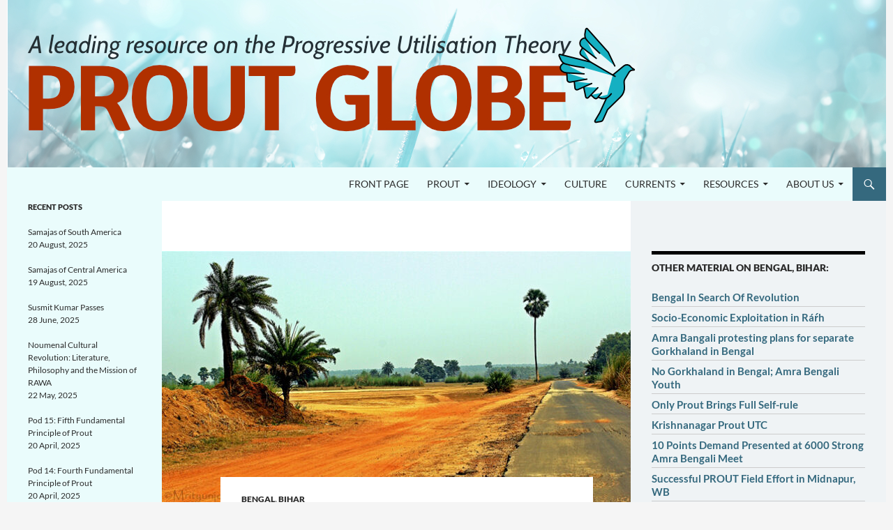

--- FILE ---
content_type: text/html; charset=UTF-8
request_url: http://proutglobe.org/2021/04/rarh-1/
body_size: 23496
content:
<!DOCTYPE html>
<!--[if IE 7]>
<html class="ie ie7" lang="en-US" xmlns:fb="https://www.facebook.com/2008/fbml" xmlns:addthis="https://www.addthis.com/help/api-spec" >
<![endif]-->
<!--[if IE 8]>
<html class="ie ie8" lang="en-US" xmlns:fb="https://www.facebook.com/2008/fbml" xmlns:addthis="https://www.addthis.com/help/api-spec" >
<![endif]-->
<!--[if !(IE 7) & !(IE 8)]><!-->
<html lang="en-US" xmlns:fb="https://www.facebook.com/2008/fbml" xmlns:addthis="https://www.addthis.com/help/api-spec" >
<!--<![endif]-->
<head>
	<meta charset="UTF-8">
	<meta name="viewport" content="width=device-width">
	<title>Rarh | Prout Globe</title>
	<link rel="profile" href="http://gmpg.org/xfn/11">
	<link rel="pingback" href="http://proutglobe.org/xmlrpc.php">
	<!--[if lt IE 9]>
	<script src="http://proutglobe.org/wp-content/themes/twentyfourteen/js/html5.js?ver=3.7.0"></script>
	<![endif]-->
	<meta name='robots' content='max-image-preview:large' />
	<style>img:is([sizes="auto" i], [sizes^="auto," i]) { contain-intrinsic-size: 3000px 1500px }</style>
	<link rel="dns-prefetch" href="//connect.facebook.net">
<link rel='dns-prefetch' href='//connect.facebook.net' />
<link rel="alternate" type="application/rss+xml" title="Prout Globe &raquo; Feed" href="http://proutglobe.org/feed/" />
<link rel="alternate" type="application/rss+xml" title="Prout Globe &raquo; Comments Feed" href="http://proutglobe.org/comments/feed/" />
<link rel="alternate" type="application/rss+xml" title="Prout Globe &raquo; Rarh Comments Feed" href="http://proutglobe.org/2021/04/rarh-1/feed/" />
<script>
window._wpemojiSettings = {"baseUrl":"https:\/\/s.w.org\/images\/core\/emoji\/16.0.1\/72x72\/","ext":".png","svgUrl":"https:\/\/s.w.org\/images\/core\/emoji\/16.0.1\/svg\/","svgExt":".svg","source":{"concatemoji":"http:\/\/proutglobe.org\/wp-includes\/js\/wp-emoji-release.min.js?ver=6.8.3"}};
/*! This file is auto-generated */
!function(s,n){var o,i,e;function c(e){try{var t={supportTests:e,timestamp:(new Date).valueOf()};sessionStorage.setItem(o,JSON.stringify(t))}catch(e){}}function p(e,t,n){e.clearRect(0,0,e.canvas.width,e.canvas.height),e.fillText(t,0,0);var t=new Uint32Array(e.getImageData(0,0,e.canvas.width,e.canvas.height).data),a=(e.clearRect(0,0,e.canvas.width,e.canvas.height),e.fillText(n,0,0),new Uint32Array(e.getImageData(0,0,e.canvas.width,e.canvas.height).data));return t.every(function(e,t){return e===a[t]})}function u(e,t){e.clearRect(0,0,e.canvas.width,e.canvas.height),e.fillText(t,0,0);for(var n=e.getImageData(16,16,1,1),a=0;a<n.data.length;a++)if(0!==n.data[a])return!1;return!0}function f(e,t,n,a){switch(t){case"flag":return n(e,"\ud83c\udff3\ufe0f\u200d\u26a7\ufe0f","\ud83c\udff3\ufe0f\u200b\u26a7\ufe0f")?!1:!n(e,"\ud83c\udde8\ud83c\uddf6","\ud83c\udde8\u200b\ud83c\uddf6")&&!n(e,"\ud83c\udff4\udb40\udc67\udb40\udc62\udb40\udc65\udb40\udc6e\udb40\udc67\udb40\udc7f","\ud83c\udff4\u200b\udb40\udc67\u200b\udb40\udc62\u200b\udb40\udc65\u200b\udb40\udc6e\u200b\udb40\udc67\u200b\udb40\udc7f");case"emoji":return!a(e,"\ud83e\udedf")}return!1}function g(e,t,n,a){var r="undefined"!=typeof WorkerGlobalScope&&self instanceof WorkerGlobalScope?new OffscreenCanvas(300,150):s.createElement("canvas"),o=r.getContext("2d",{willReadFrequently:!0}),i=(o.textBaseline="top",o.font="600 32px Arial",{});return e.forEach(function(e){i[e]=t(o,e,n,a)}),i}function t(e){var t=s.createElement("script");t.src=e,t.defer=!0,s.head.appendChild(t)}"undefined"!=typeof Promise&&(o="wpEmojiSettingsSupports",i=["flag","emoji"],n.supports={everything:!0,everythingExceptFlag:!0},e=new Promise(function(e){s.addEventListener("DOMContentLoaded",e,{once:!0})}),new Promise(function(t){var n=function(){try{var e=JSON.parse(sessionStorage.getItem(o));if("object"==typeof e&&"number"==typeof e.timestamp&&(new Date).valueOf()<e.timestamp+604800&&"object"==typeof e.supportTests)return e.supportTests}catch(e){}return null}();if(!n){if("undefined"!=typeof Worker&&"undefined"!=typeof OffscreenCanvas&&"undefined"!=typeof URL&&URL.createObjectURL&&"undefined"!=typeof Blob)try{var e="postMessage("+g.toString()+"("+[JSON.stringify(i),f.toString(),p.toString(),u.toString()].join(",")+"));",a=new Blob([e],{type:"text/javascript"}),r=new Worker(URL.createObjectURL(a),{name:"wpTestEmojiSupports"});return void(r.onmessage=function(e){c(n=e.data),r.terminate(),t(n)})}catch(e){}c(n=g(i,f,p,u))}t(n)}).then(function(e){for(var t in e)n.supports[t]=e[t],n.supports.everything=n.supports.everything&&n.supports[t],"flag"!==t&&(n.supports.everythingExceptFlag=n.supports.everythingExceptFlag&&n.supports[t]);n.supports.everythingExceptFlag=n.supports.everythingExceptFlag&&!n.supports.flag,n.DOMReady=!1,n.readyCallback=function(){n.DOMReady=!0}}).then(function(){return e}).then(function(){var e;n.supports.everything||(n.readyCallback(),(e=n.source||{}).concatemoji?t(e.concatemoji):e.wpemoji&&e.twemoji&&(t(e.twemoji),t(e.wpemoji)))}))}((window,document),window._wpemojiSettings);
</script>
<style id='wp-emoji-styles-inline-css'>

	img.wp-smiley, img.emoji {
		display: inline !important;
		border: none !important;
		box-shadow: none !important;
		height: 1em !important;
		width: 1em !important;
		margin: 0 0.07em !important;
		vertical-align: -0.1em !important;
		background: none !important;
		padding: 0 !important;
	}
</style>
<link rel='stylesheet' id='wp-block-library-css' href='http://proutglobe.org/wp-includes/css/dist/block-library/style.min.css?ver=6.8.3' media='all' />
<style id='wp-block-library-theme-inline-css'>
.wp-block-audio :where(figcaption){color:#555;font-size:13px;text-align:center}.is-dark-theme .wp-block-audio :where(figcaption){color:#ffffffa6}.wp-block-audio{margin:0 0 1em}.wp-block-code{border:1px solid #ccc;border-radius:4px;font-family:Menlo,Consolas,monaco,monospace;padding:.8em 1em}.wp-block-embed :where(figcaption){color:#555;font-size:13px;text-align:center}.is-dark-theme .wp-block-embed :where(figcaption){color:#ffffffa6}.wp-block-embed{margin:0 0 1em}.blocks-gallery-caption{color:#555;font-size:13px;text-align:center}.is-dark-theme .blocks-gallery-caption{color:#ffffffa6}:root :where(.wp-block-image figcaption){color:#555;font-size:13px;text-align:center}.is-dark-theme :root :where(.wp-block-image figcaption){color:#ffffffa6}.wp-block-image{margin:0 0 1em}.wp-block-pullquote{border-bottom:4px solid;border-top:4px solid;color:currentColor;margin-bottom:1.75em}.wp-block-pullquote cite,.wp-block-pullquote footer,.wp-block-pullquote__citation{color:currentColor;font-size:.8125em;font-style:normal;text-transform:uppercase}.wp-block-quote{border-left:.25em solid;margin:0 0 1.75em;padding-left:1em}.wp-block-quote cite,.wp-block-quote footer{color:currentColor;font-size:.8125em;font-style:normal;position:relative}.wp-block-quote:where(.has-text-align-right){border-left:none;border-right:.25em solid;padding-left:0;padding-right:1em}.wp-block-quote:where(.has-text-align-center){border:none;padding-left:0}.wp-block-quote.is-large,.wp-block-quote.is-style-large,.wp-block-quote:where(.is-style-plain){border:none}.wp-block-search .wp-block-search__label{font-weight:700}.wp-block-search__button{border:1px solid #ccc;padding:.375em .625em}:where(.wp-block-group.has-background){padding:1.25em 2.375em}.wp-block-separator.has-css-opacity{opacity:.4}.wp-block-separator{border:none;border-bottom:2px solid;margin-left:auto;margin-right:auto}.wp-block-separator.has-alpha-channel-opacity{opacity:1}.wp-block-separator:not(.is-style-wide):not(.is-style-dots){width:100px}.wp-block-separator.has-background:not(.is-style-dots){border-bottom:none;height:1px}.wp-block-separator.has-background:not(.is-style-wide):not(.is-style-dots){height:2px}.wp-block-table{margin:0 0 1em}.wp-block-table td,.wp-block-table th{word-break:normal}.wp-block-table :where(figcaption){color:#555;font-size:13px;text-align:center}.is-dark-theme .wp-block-table :where(figcaption){color:#ffffffa6}.wp-block-video :where(figcaption){color:#555;font-size:13px;text-align:center}.is-dark-theme .wp-block-video :where(figcaption){color:#ffffffa6}.wp-block-video{margin:0 0 1em}:root :where(.wp-block-template-part.has-background){margin-bottom:0;margin-top:0;padding:1.25em 2.375em}
</style>
<style id='classic-theme-styles-inline-css'>
/*! This file is auto-generated */
.wp-block-button__link{color:#fff;background-color:#32373c;border-radius:9999px;box-shadow:none;text-decoration:none;padding:calc(.667em + 2px) calc(1.333em + 2px);font-size:1.125em}.wp-block-file__button{background:#32373c;color:#fff;text-decoration:none}
</style>
<link rel='stylesheet' id='ultimate_blocks-cgb-style-css-css' href='http://proutglobe.org/wp-content/plugins/ultimate-blocks/dist/blocks.style.build.css?ver=3.4.0' media='all' />
<style id='global-styles-inline-css'>
:root{--wp--preset--aspect-ratio--square: 1;--wp--preset--aspect-ratio--4-3: 4/3;--wp--preset--aspect-ratio--3-4: 3/4;--wp--preset--aspect-ratio--3-2: 3/2;--wp--preset--aspect-ratio--2-3: 2/3;--wp--preset--aspect-ratio--16-9: 16/9;--wp--preset--aspect-ratio--9-16: 9/16;--wp--preset--color--black: #eafcfc;--wp--preset--color--cyan-bluish-gray: #abb8c3;--wp--preset--color--white: #fff;--wp--preset--color--pale-pink: #f78da7;--wp--preset--color--vivid-red: #cf2e2e;--wp--preset--color--luminous-vivid-orange: #ff6900;--wp--preset--color--luminous-vivid-amber: #fcb900;--wp--preset--color--light-green-cyan: #7bdcb5;--wp--preset--color--vivid-green-cyan: #00d084;--wp--preset--color--pale-cyan-blue: #8ed1fc;--wp--preset--color--vivid-cyan-blue: #0693e3;--wp--preset--color--vivid-purple: #9b51e0;--wp--preset--color--green: #35697e;--wp--preset--color--dark-gray: #2b2b2b;--wp--preset--color--medium-gray: #767676;--wp--preset--color--light-gray: #f5f5f5;--wp--preset--gradient--vivid-cyan-blue-to-vivid-purple: linear-gradient(135deg,rgba(6,147,227,1) 0%,rgb(155,81,224) 100%);--wp--preset--gradient--light-green-cyan-to-vivid-green-cyan: linear-gradient(135deg,rgb(122,220,180) 0%,rgb(0,208,130) 100%);--wp--preset--gradient--luminous-vivid-amber-to-luminous-vivid-orange: linear-gradient(135deg,rgba(252,185,0,1) 0%,rgba(255,105,0,1) 100%);--wp--preset--gradient--luminous-vivid-orange-to-vivid-red: linear-gradient(135deg,rgba(255,105,0,1) 0%,rgb(207,46,46) 100%);--wp--preset--gradient--very-light-gray-to-cyan-bluish-gray: linear-gradient(135deg,rgb(238,238,238) 0%,rgb(169,184,195) 100%);--wp--preset--gradient--cool-to-warm-spectrum: linear-gradient(135deg,rgb(74,234,220) 0%,rgb(151,120,209) 20%,rgb(207,42,186) 40%,rgb(238,44,130) 60%,rgb(251,105,98) 80%,rgb(254,248,76) 100%);--wp--preset--gradient--blush-light-purple: linear-gradient(135deg,rgb(255,206,236) 0%,rgb(152,150,240) 100%);--wp--preset--gradient--blush-bordeaux: linear-gradient(135deg,rgb(254,205,165) 0%,rgb(254,45,45) 50%,rgb(107,0,62) 100%);--wp--preset--gradient--luminous-dusk: linear-gradient(135deg,rgb(255,203,112) 0%,rgb(199,81,192) 50%,rgb(65,88,208) 100%);--wp--preset--gradient--pale-ocean: linear-gradient(135deg,rgb(255,245,203) 0%,rgb(182,227,212) 50%,rgb(51,167,181) 100%);--wp--preset--gradient--electric-grass: linear-gradient(135deg,rgb(202,248,128) 0%,rgb(113,206,126) 100%);--wp--preset--gradient--midnight: linear-gradient(135deg,rgb(2,3,129) 0%,rgb(40,116,252) 100%);--wp--preset--font-size--small: 13px;--wp--preset--font-size--medium: 20px;--wp--preset--font-size--large: 36px;--wp--preset--font-size--x-large: 42px;--wp--preset--spacing--20: 0.44rem;--wp--preset--spacing--30: 0.67rem;--wp--preset--spacing--40: 1rem;--wp--preset--spacing--50: 1.5rem;--wp--preset--spacing--60: 2.25rem;--wp--preset--spacing--70: 3.38rem;--wp--preset--spacing--80: 5.06rem;--wp--preset--shadow--natural: 6px 6px 9px rgba(0, 0, 0, 0.2);--wp--preset--shadow--deep: 12px 12px 50px rgba(0, 0, 0, 0.4);--wp--preset--shadow--sharp: 6px 6px 0px rgba(0, 0, 0, 0.2);--wp--preset--shadow--outlined: 6px 6px 0px -3px rgba(255, 255, 255, 1), 6px 6px rgba(0, 0, 0, 1);--wp--preset--shadow--crisp: 6px 6px 0px rgba(0, 0, 0, 1);}:where(.is-layout-flex){gap: 0.5em;}:where(.is-layout-grid){gap: 0.5em;}body .is-layout-flex{display: flex;}.is-layout-flex{flex-wrap: wrap;align-items: center;}.is-layout-flex > :is(*, div){margin: 0;}body .is-layout-grid{display: grid;}.is-layout-grid > :is(*, div){margin: 0;}:where(.wp-block-columns.is-layout-flex){gap: 2em;}:where(.wp-block-columns.is-layout-grid){gap: 2em;}:where(.wp-block-post-template.is-layout-flex){gap: 1.25em;}:where(.wp-block-post-template.is-layout-grid){gap: 1.25em;}.has-black-color{color: var(--wp--preset--color--black) !important;}.has-cyan-bluish-gray-color{color: var(--wp--preset--color--cyan-bluish-gray) !important;}.has-white-color{color: var(--wp--preset--color--white) !important;}.has-pale-pink-color{color: var(--wp--preset--color--pale-pink) !important;}.has-vivid-red-color{color: var(--wp--preset--color--vivid-red) !important;}.has-luminous-vivid-orange-color{color: var(--wp--preset--color--luminous-vivid-orange) !important;}.has-luminous-vivid-amber-color{color: var(--wp--preset--color--luminous-vivid-amber) !important;}.has-light-green-cyan-color{color: var(--wp--preset--color--light-green-cyan) !important;}.has-vivid-green-cyan-color{color: var(--wp--preset--color--vivid-green-cyan) !important;}.has-pale-cyan-blue-color{color: var(--wp--preset--color--pale-cyan-blue) !important;}.has-vivid-cyan-blue-color{color: var(--wp--preset--color--vivid-cyan-blue) !important;}.has-vivid-purple-color{color: var(--wp--preset--color--vivid-purple) !important;}.has-black-background-color{background-color: var(--wp--preset--color--black) !important;}.has-cyan-bluish-gray-background-color{background-color: var(--wp--preset--color--cyan-bluish-gray) !important;}.has-white-background-color{background-color: var(--wp--preset--color--white) !important;}.has-pale-pink-background-color{background-color: var(--wp--preset--color--pale-pink) !important;}.has-vivid-red-background-color{background-color: var(--wp--preset--color--vivid-red) !important;}.has-luminous-vivid-orange-background-color{background-color: var(--wp--preset--color--luminous-vivid-orange) !important;}.has-luminous-vivid-amber-background-color{background-color: var(--wp--preset--color--luminous-vivid-amber) !important;}.has-light-green-cyan-background-color{background-color: var(--wp--preset--color--light-green-cyan) !important;}.has-vivid-green-cyan-background-color{background-color: var(--wp--preset--color--vivid-green-cyan) !important;}.has-pale-cyan-blue-background-color{background-color: var(--wp--preset--color--pale-cyan-blue) !important;}.has-vivid-cyan-blue-background-color{background-color: var(--wp--preset--color--vivid-cyan-blue) !important;}.has-vivid-purple-background-color{background-color: var(--wp--preset--color--vivid-purple) !important;}.has-black-border-color{border-color: var(--wp--preset--color--black) !important;}.has-cyan-bluish-gray-border-color{border-color: var(--wp--preset--color--cyan-bluish-gray) !important;}.has-white-border-color{border-color: var(--wp--preset--color--white) !important;}.has-pale-pink-border-color{border-color: var(--wp--preset--color--pale-pink) !important;}.has-vivid-red-border-color{border-color: var(--wp--preset--color--vivid-red) !important;}.has-luminous-vivid-orange-border-color{border-color: var(--wp--preset--color--luminous-vivid-orange) !important;}.has-luminous-vivid-amber-border-color{border-color: var(--wp--preset--color--luminous-vivid-amber) !important;}.has-light-green-cyan-border-color{border-color: var(--wp--preset--color--light-green-cyan) !important;}.has-vivid-green-cyan-border-color{border-color: var(--wp--preset--color--vivid-green-cyan) !important;}.has-pale-cyan-blue-border-color{border-color: var(--wp--preset--color--pale-cyan-blue) !important;}.has-vivid-cyan-blue-border-color{border-color: var(--wp--preset--color--vivid-cyan-blue) !important;}.has-vivid-purple-border-color{border-color: var(--wp--preset--color--vivid-purple) !important;}.has-vivid-cyan-blue-to-vivid-purple-gradient-background{background: var(--wp--preset--gradient--vivid-cyan-blue-to-vivid-purple) !important;}.has-light-green-cyan-to-vivid-green-cyan-gradient-background{background: var(--wp--preset--gradient--light-green-cyan-to-vivid-green-cyan) !important;}.has-luminous-vivid-amber-to-luminous-vivid-orange-gradient-background{background: var(--wp--preset--gradient--luminous-vivid-amber-to-luminous-vivid-orange) !important;}.has-luminous-vivid-orange-to-vivid-red-gradient-background{background: var(--wp--preset--gradient--luminous-vivid-orange-to-vivid-red) !important;}.has-very-light-gray-to-cyan-bluish-gray-gradient-background{background: var(--wp--preset--gradient--very-light-gray-to-cyan-bluish-gray) !important;}.has-cool-to-warm-spectrum-gradient-background{background: var(--wp--preset--gradient--cool-to-warm-spectrum) !important;}.has-blush-light-purple-gradient-background{background: var(--wp--preset--gradient--blush-light-purple) !important;}.has-blush-bordeaux-gradient-background{background: var(--wp--preset--gradient--blush-bordeaux) !important;}.has-luminous-dusk-gradient-background{background: var(--wp--preset--gradient--luminous-dusk) !important;}.has-pale-ocean-gradient-background{background: var(--wp--preset--gradient--pale-ocean) !important;}.has-electric-grass-gradient-background{background: var(--wp--preset--gradient--electric-grass) !important;}.has-midnight-gradient-background{background: var(--wp--preset--gradient--midnight) !important;}.has-small-font-size{font-size: var(--wp--preset--font-size--small) !important;}.has-medium-font-size{font-size: var(--wp--preset--font-size--medium) !important;}.has-large-font-size{font-size: var(--wp--preset--font-size--large) !important;}.has-x-large-font-size{font-size: var(--wp--preset--font-size--x-large) !important;}
:where(.wp-block-post-template.is-layout-flex){gap: 1.25em;}:where(.wp-block-post-template.is-layout-grid){gap: 1.25em;}
:where(.wp-block-columns.is-layout-flex){gap: 2em;}:where(.wp-block-columns.is-layout-grid){gap: 2em;}
:root :where(.wp-block-pullquote){font-size: 1.5em;line-height: 1.6;}
</style>
<link rel='stylesheet' id='same-category-posts-css' href='http://proutglobe.org/wp-content/plugins/same-category-posts/same-category-posts.css?ver=6.8.3' media='all' />
<link rel='stylesheet' id='ub-extension-style-css-css' href='http://proutglobe.org/wp-content/plugins/ultimate-blocks/src/extensions/style.css?ver=6.8.3' media='all' />
<link rel='stylesheet' id='wordpress-file-upload-style-css' href='http://proutglobe.org/wp-content/plugins/wp-file-upload/css/wordpress_file_upload_style.css?ver=6.8.3' media='all' />
<link rel='stylesheet' id='wordpress-file-upload-style-safe-css' href='http://proutglobe.org/wp-content/plugins/wp-file-upload/css/wordpress_file_upload_style_safe.css?ver=6.8.3' media='all' />
<link rel='stylesheet' id='wordpress-file-upload-adminbar-style-css' href='http://proutglobe.org/wp-content/plugins/wp-file-upload/css/wordpress_file_upload_adminbarstyle.css?ver=6.8.3' media='all' />
<link rel='stylesheet' id='jquery-ui-css-css' href='http://proutglobe.org/wp-content/plugins/wp-file-upload/vendor/jquery/jquery-ui.min.css?ver=6.8.3' media='all' />
<link rel='stylesheet' id='jquery-ui-timepicker-addon-css-css' href='http://proutglobe.org/wp-content/plugins/wp-file-upload/vendor/jquery/jquery-ui-timepicker-addon.min.css?ver=6.8.3' media='all' />
<link rel='stylesheet' id='orbisius_ct_twentyfourteen_child_theme_parent_style-css' href='http://proutglobe.org/wp-content/themes/twentyfourteen/style.css?ver=4.3' media='all' />
<link rel='stylesheet' id='orbisius_ct_twentyfourteen_child_theme_parent_style_child_style-css' href='http://proutglobe.org/wp-content/themes/twentyfourteen-child-theme/style.css?ver=2.8' media='all' />
<link rel='stylesheet' id='twentyfourteen-lato-css' href='http://proutglobe.org/wp-content/themes/twentyfourteen/fonts/font-lato.css?ver=20230328' media='all' />
<link rel='stylesheet' id='genericons-css' href='http://proutglobe.org/wp-content/themes/twentyfourteen/genericons/genericons.css?ver=3.0.3' media='all' />
<link rel='stylesheet' id='twentyfourteen-style-css' href='http://proutglobe.org/wp-content/themes/twentyfourteen-child-theme/style.css?ver=20250715' media='all' />
<link rel='stylesheet' id='twentyfourteen-block-style-css' href='http://proutglobe.org/wp-content/themes/twentyfourteen/css/blocks.css?ver=20250715' media='all' />
<!--[if lt IE 9]>
<link rel='stylesheet' id='twentyfourteen-ie-css' href='http://proutglobe.org/wp-content/themes/twentyfourteen/css/ie.css?ver=20140711' media='all' />
<![endif]-->
<link rel='stylesheet' id='recent-posts-widget-with-thumbnails-public-style-css' href='http://proutglobe.org/wp-content/plugins/recent-posts-widget-with-thumbnails/public.css?ver=7.1.1' media='all' />
<link rel='stylesheet' id='wps_gfw-widget-css' href='http://proutglobe.org/wp-content/plugins/easy-customizable-text-widget/css/frontend.css?ver=21.08-17' media='all' />
<link rel='stylesheet' id='wiziappshare_css-css' href='http://proutglobe.org/wp-content/plugins/mobile-sharing-toolbar/wiziappshare.css?ver=6.8.3' media='all' />
<link rel='stylesheet' id='addthis_all_pages-css' href='http://proutglobe.org/wp-content/plugins/addthis/frontend/build/addthis_wordpress_public.min.css?ver=6.8.3' media='all' />
<!--[if lt IE 8]>
<script src="http://proutglobe.org/wp-includes/js/json2.min.js?ver=2015-05-03" id="json2-js"></script>
<![endif]-->
<script src="http://proutglobe.org/wp-content/plugins/wp-file-upload/js/wordpress_file_upload_functions.js?ver=6.8.3" id="wordpress_file_upload_script-js"></script>
<script src="http://proutglobe.org/wp-includes/js/jquery/jquery.min.js?ver=3.7.1" id="jquery-core-js"></script>
<script src="http://proutglobe.org/wp-includes/js/jquery/jquery-migrate.min.js?ver=3.4.1" id="jquery-migrate-js"></script>
<script src="http://proutglobe.org/wp-includes/js/jquery/ui/core.min.js?ver=1.13.3" id="jquery-ui-core-js"></script>
<script src="http://proutglobe.org/wp-includes/js/jquery/ui/datepicker.min.js?ver=1.13.3" id="jquery-ui-datepicker-js"></script>
<script id="jquery-ui-datepicker-js-after">
jQuery(function(jQuery){jQuery.datepicker.setDefaults({"closeText":"Close","currentText":"Today","monthNames":["January","February","March","April","May","June","July","August","September","October","November","December"],"monthNamesShort":["Jan","Feb","Mar","Apr","May","Jun","Jul","Aug","Sep","Oct","Nov","Dec"],"nextText":"Next","prevText":"Previous","dayNames":["Sunday","Monday","Tuesday","Wednesday","Thursday","Friday","Saturday"],"dayNamesShort":["Sun","Mon","Tue","Wed","Thu","Fri","Sat"],"dayNamesMin":["S","M","T","W","T","F","S"],"dateFormat":"d MM, yy","firstDay":1,"isRTL":false});});
</script>
<script src="http://proutglobe.org/wp-content/plugins/wp-file-upload/vendor/jquery/jquery-ui-timepicker-addon.min.js?ver=6.8.3" id="jquery-ui-timepicker-addon-js-js"></script>
<script src="http://proutglobe.org/wp-content/themes/twentyfourteen/js/functions.js?ver=20230526" id="twentyfourteen-script-js" defer data-wp-strategy="defer"></script>
<script src="http://proutglobe.org/wp-content/plugins/mobile-sharing-toolbar/wiziappshare.js?ver=6.8.3" id="wiziappshare_js-js"></script>
<link rel="https://api.w.org/" href="http://proutglobe.org/wp-json/" /><link rel="alternate" title="JSON" type="application/json" href="http://proutglobe.org/wp-json/wp/v2/posts/18099" /><link rel="EditURI" type="application/rsd+xml" title="RSD" href="http://proutglobe.org/xmlrpc.php?rsd" />
<meta name="generator" content="WordPress 6.8.3" />
<meta name="generator" content="Seriously Simple Podcasting 3.12.0" />
<link rel="canonical" href="http://proutglobe.org/2021/04/rarh-1/" />
<link rel='shortlink' href='http://proutglobe.org/?p=18099' />
<link rel="alternate" title="oEmbed (JSON)" type="application/json+oembed" href="http://proutglobe.org/wp-json/oembed/1.0/embed?url=http%3A%2F%2Fproutglobe.org%2F2021%2F04%2Frarh-1%2F" />
<link rel="alternate" title="oEmbed (XML)" type="text/xml+oembed" href="http://proutglobe.org/wp-json/oembed/1.0/embed?url=http%3A%2F%2Fproutglobe.org%2F2021%2F04%2Frarh-1%2F&#038;format=xml" />
<style id="fourteen-colors" type="text/css">/* Custom Contrast Color */
		.site:before,
		#secondary,
		.site-header,
		.site-footer,
		.menu-toggle,
		.featured-content,
		.featured-content .entry-header,
		.slider-direction-nav a,
		.ie8 .featured-content,
		.ie8 .site:before,
		.has-black-background-color {
			background-color: #eafcfc;
		}

		.has-black-color {
			color: #eafcfc;
		}

		.grid .featured-content .entry-header,
		.ie8 .grid .featured-content .entry-header {
			border-color: #eafcfc;
		}

		.slider-control-paging a:before {
			background-color: rgba(255,255,255,.33);
		}

		.hentry .mejs-mediaelement,
		.widget .mejs-mediaelement,
 		.hentry .mejs-container .mejs-controls,
 		.widget .mejs-container .mejs-controls {
			background: #eafcfc;
		}

		/* Player controls need separation from the contrast background */
		.primary-sidebar .mejs-controls,
		.site-footer .mejs-controls {
			border: 1px solid;
		}
		
			.site-description,
			.secondary-navigation a,
			.widget,
			.widget a,
			.widget-title,
			.widget-title a,
			.widget_calendar caption,
			.site-header a,
			.site-title a,
			.site-title a:hover,
			.menu-toggle:before,
			.site-footer,
			.site-footer a,
			.featured-content a,
			.featured-content .entry-meta,
			.slider-direction-nav a:before,
			.hentry .mejs-container .mejs-controls .mejs-time span,
			.widget .mejs-container .mejs-controls .mejs-time span,
			.hentry .mejs-controls .mejs-button button,
			.widget .mejs-controls .mejs-button button {
				color: #2b2b2b;
			}

			@media screen and (min-width: 783px) {
				.primary-navigation ul ul a {
					color: #fff;
				}
			}

			@media screen and (min-width: 1008px) {
				.secondary-navigation ul ul a,
				.secondary-navigation li:hover > a,
				.secondary-navigation li.focus > a {
					color: #fff;
				}
			}

			.widget_calendar tbody a,
			.site-footer .widget_calendar tbody a,
			.slider-direction-nav a:hover:before {
				color: #fff;
			}

			.slider-control-paging a:before {
				background-color: rgba(0, 0, 0, .33);
			}

			.featured-content {
				background-image: url(http://proutglobe.org/wp-content/plugins/fourteen-colors/pattern-dark-inverse.svg);
			}

			.site-navigation li,
			#secondary,
			.secondary-navigation,
			.secondary-navigation li,
			.widget table,
			.widget th,
			.widget td,
			.widget_archive li,
			.widget_categories li,
			.widget_links li,
			.widget_meta li,
			.widget_nav_menu li,
			.widget_pages li,
			.widget_recent_comments li,
			.widget_recent_entries li,
			.widget_text li,
			.widget_categories li ul,
			.widget_nav_menu li ul,
			.widget_pages li ul,
			.widget_text li ul,
			.widget abbr[title] {
				border-color: rgba(0, 0, 0, .2);
			}

			.widget input,
			.widget textarea {
				background-color: rgba(0, 0, 0, .02);
				border-color: rgba(0, 0, 0, .2);
				color: #000;
			}

			.widget input:focus, .widget textarea:focus {
				border-color: rgba(0, 0, 0, 0.4);
			}

			.widget_twentyfourteen_ephemera .entry-meta a {
				color: rgba(0, 0, 0, 0.7);
			}

			.widget_twentyfourteen_ephemera > ol > li {
				border-bottom-color: rgba(0, 0, 0, 0.2);
			}

			#supplementary + .site-info {
				border-top: 1px solid rgba(0, 0, 0, 0.2);
			}

			.hentry .mejs-controls .mejs-time-rail .mejs-time-total,
			.widget .mejs-controls .mejs-time-rail .mejs-time-total,
			.hentry .mejs-controls .mejs-horizontal-volume-slider .mejs-horizontal-volume-total,
			.widget .mejs-controls .mejs-horizontal-volume-slider .mejs-horizontal-volume-total {
				background: rgba(0,0,0,.3);
			}

			.hentry .mejs-controls .mejs-time-rail .mejs-time-loaded,
			.widget .mejs-controls .mejs-time-rail .mejs-time-loaded,
			.hentry .mejs-controls .mejs-horizontal-volume-slider .mejs-horizontal-volume-current,
			.widget .mejs-controls .mejs-horizontal-volume-slider .mejs-horizontal-volume-current {
				background-color: #2b2b2b;
			}

			/* Override the site title color option with an over-qualified selector, as the option is hidden. */
			h1.site-title a {
				color: #2b2b2b;
			}
		
		.menu-toggle:active,
		.menu-toggle:focus,
		.menu-toggle:hover {
			background-color: #ffffff;
		}
		/* Custom accent color. */
		button,
		.button,
		.contributor-posts-link,
		input[type="button"],
		input[type="reset"],
		input[type="submit"],
		.search-toggle,
		.hentry .mejs-controls .mejs-time-rail .mejs-time-current,
		.widget .mejs-controls .mejs-time-rail .mejs-time-current,
		.hentry .mejs-overlay:hover .mejs-overlay-button,
		.widget .mejs-overlay:hover .mejs-overlay-button,
		.widget button,
		.widget .button,
		.widget input[type="button"],
		.widget input[type="reset"],
		.widget input[type="submit"],
		.widget_calendar tbody a,
		.content-sidebar .widget input[type="button"],
		.content-sidebar .widget input[type="reset"],
		.content-sidebar .widget input[type="submit"],
		.slider-control-paging .slider-active:before,
		.slider-control-paging .slider-active:hover:before,
		.slider-direction-nav a:hover,
		.ie8 .primary-navigation ul ul,
		.ie8 .secondary-navigation ul ul,
		.ie8 .primary-navigation li:hover > a,
		.ie8 .primary-navigation li.focus > a,
		.ie8 .secondary-navigation li:hover > a,
		.ie8 .secondary-navigation li.focus > a,
		.wp-block-file .wp-block-file__button,
		.wp-block-button__link,
		.has-green-background-color {
			background-color: #35697e;
		}

		.site-navigation a:hover,
		.is-style-outline .wp-block-button__link:not(.has-text-color),
		.has-green-color {
			color: #35697e;
		}

		::-moz-selection {
			background: #35697e;
		}

		::selection {
			background: #35697e;
		}

		.paging-navigation .page-numbers.current {
			border-color: #35697e;
		}

		@media screen and (min-width: 782px) {
			.primary-navigation li:hover > a,
			.primary-navigation li.focus > a,
			.primary-navigation ul ul {
				background-color: #35697e;
			}
		}

		@media screen and (min-width: 1008px) {
			.secondary-navigation li:hover > a,
			.secondary-navigation li.focus > a,
			.secondary-navigation ul ul {
				background-color: #35697e;
			}
		}
	
			.contributor-posts-link,
			button,
			.button,
			input[type="button"],
			input[type="reset"],
			input[type="submit"],
			.search-toggle:before,
			.hentry .mejs-overlay:hover .mejs-overlay-button,
			.widget .mejs-overlay:hover .mejs-overlay-button,
			.widget button,
			.widget .button,
			.widget input[type="button"],
			.widget input[type="reset"],
			.widget input[type="submit"],
			.widget_calendar tbody a,
			.widget_calendar tbody a:hover,
			.site-footer .widget_calendar tbody a,
			.content-sidebar .widget input[type="button"],
			.content-sidebar .widget input[type="reset"],
			.content-sidebar .widget input[type="submit"],
			button:hover,
			button:focus,
			.button:hover,
			.button:focus,
			.widget a.button:hover,
			.widget a.button:focus,
			.widget a.button:active,
			.content-sidebar .widget a.button,
			.content-sidebar .widget a.button:hover,
			.content-sidebar .widget a.button:focus,
			.content-sidebar .widget a.button:active,
			.contributor-posts-link:hover,
			.contributor-posts-link:active,
			input[type="button"]:hover,
			input[type="button"]:focus,
			input[type="reset"]:hover,
			input[type="reset"]:focus,
			input[type="submit"]:hover,
			input[type="submit"]:focus,
			.slider-direction-nav a:hover:before {
				color: #fff;
			}

			@media screen and (min-width: 782px) {
				.primary-navigation ul ul a,
				.primary-navigation li:hover > a,
				.primary-navigation li.focus > a,
				.primary-navigation ul ul {
					color: #fff;
				}
			}

			@media screen and (min-width: 1008px) {
				.secondary-navigation ul ul a,
				.secondary-navigation li:hover > a,
				.secondary-navigation li.focus > a,
				.secondary-navigation ul ul {
					color: #fff;
				}
			}
		
		/* Generated variants of custom accent color. */
		a,
		.content-sidebar .widget a {
			color: #35697e;
		}

		.contributor-posts-link:hover,
		.button:hover,
		.button:focus,
		.slider-control-paging a:hover:before,
		.search-toggle:hover,
		.search-toggle.active,
		.search-box,
		.widget_calendar tbody a:hover,
		button:hover,
		button:focus,
		input[type="button"]:hover,
		input[type="button"]:focus,
		input[type="reset"]:hover,
		input[type="reset"]:focus,
		input[type="submit"]:hover,
		input[type="submit"]:focus,
		.widget button:hover,
		.widget .button:hover,
		.widget button:focus,
		.widget .button:focus,
		.widget input[type="button"]:hover,
		.widget input[type="button"]:focus,
		.widget input[type="reset"]:hover,
		.widget input[type="reset"]:focus,
		.widget input[type="submit"]:hover,
		.widget input[type="submit"]:focus,
		.content-sidebar .widget input[type="button"]:hover,
		.content-sidebar .widget input[type="button"]:focus,
		.content-sidebar .widget input[type="reset"]:hover,
		.content-sidebar .widget input[type="reset"]:focus,
		.content-sidebar .widget input[type="submit"]:hover,
		.content-sidebar .widget input[type="submit"]:focus,
		.ie8 .primary-navigation ul ul a:hover,
		.ie8 .primary-navigation ul ul li.focus > a,
		.ie8 .secondary-navigation ul ul a:hover,
		.ie8 .secondary-navigation ul ul li.focus > a,
		.wp-block-file .wp-block-file__button:hover,
		.wp-block-file .wp-block-file__button:focus,
		.wp-block-button__link:not(.has-text-color):hover,
		.wp-block-button__link:not(.has-text-color):focus,
		.is-style-outline .wp-block-button__link:not(.has-text-color):hover,
		.is-style-outline .wp-block-button__link:not(.has-text-color):focus {
			background-color: #52869b;
		}

		.featured-content a:hover,
		.featured-content .entry-title a:hover,
		.widget a:hover,
		.widget-title a:hover,
		.widget_twentyfourteen_ephemera .entry-meta a:hover,
		.hentry .mejs-controls .mejs-button button:hover,
		.widget .mejs-controls .mejs-button button:hover,
		.site-info a:hover,
		.featured-content a:hover,
		.wp-block-latest-comments_comment-meta a:hover,
		.wp-block-latest-comments_comment-meta a:focus {
			color: #52869b;
		}

		a:active,
		a:hover,
		.entry-title a:hover,
		.entry-meta a:hover,
		.cat-links a:hover,
		.entry-content .edit-link a:hover,
		.post-navigation a:hover,
		.image-navigation a:hover,
		.comment-author a:hover,
		.comment-list .pingback a:hover,
		.comment-list .trackback a:hover,
		.comment-metadata a:hover,
		.comment-reply-title small a:hover,
		.content-sidebar .widget a:hover,
		.content-sidebar .widget .widget-title a:hover,
		.content-sidebar .widget_twentyfourteen_ephemera .entry-meta a:hover {
			color: #52869b;
		}

		.page-links a:hover,
		.paging-navigation a:hover {
			border-color: #52869b;
		}

		.entry-meta .tag-links a:hover:before {
			border-right-color: #52869b;
		}

		.page-links a:hover,
		.entry-meta .tag-links a:hover {
			background-color: #52869b;
		}

		@media screen and (min-width: 782px) {
			.primary-navigation ul ul a:hover,
			.primary-navigation ul ul li.focus > a {
				background-color: #52869b;
			}
		}

		@media screen and (min-width: 1008px) {
			.secondary-navigation ul ul a:hover,
			.secondary-navigation ul ul li.focus > a {
				background-color: #52869b;
			}
		}

		button:active,
		.button:active,
		.contributor-posts-link:active,
		input[type="button"]:active,
		input[type="reset"]:active,
		input[type="submit"]:active,
		.widget input[type="button"]:active,
		.widget input[type="reset"]:active,
		.widget input[type="submit"]:active,
		.content-sidebar .widget input[type="button"]:active,
		.content-sidebar .widget input[type="reset"]:active,
		.content-sidebar .widget input[type="submit"]:active,
		.wp-block-file .wp-block-file__button:active,
		.wp-block-button__link:active {
			background-color: #669aaf;
		}

		.site-navigation .current_page_item > a,
		.site-navigation .current_page_ancestor > a,
		.site-navigation .current-menu-item > a,
		.site-navigation .current-menu-ancestor > a {
			color: #669aaf;
		}
	</style><style>[class*=" icon-oc-"],[class^=icon-oc-]{speak:none;font-style:normal;font-weight:400;font-variant:normal;text-transform:none;line-height:1;-webkit-font-smoothing:antialiased;-moz-osx-font-smoothing:grayscale}.icon-oc-one-com-white-32px-fill:before{content:"901"}.icon-oc-one-com:before{content:"900"}#one-com-icon,.toplevel_page_onecom-wp .wp-menu-image{speak:none;display:flex;align-items:center;justify-content:center;text-transform:none;line-height:1;-webkit-font-smoothing:antialiased;-moz-osx-font-smoothing:grayscale}.onecom-wp-admin-bar-item>a,.toplevel_page_onecom-wp>.wp-menu-name{font-size:16px;font-weight:400;line-height:1}.toplevel_page_onecom-wp>.wp-menu-name img{width:69px;height:9px;}.wp-submenu-wrap.wp-submenu>.wp-submenu-head>img{width:88px;height:auto}.onecom-wp-admin-bar-item>a img{height:7px!important}.onecom-wp-admin-bar-item>a img,.toplevel_page_onecom-wp>.wp-menu-name img{opacity:.8}.onecom-wp-admin-bar-item.hover>a img,.toplevel_page_onecom-wp.wp-has-current-submenu>.wp-menu-name img,li.opensub>a.toplevel_page_onecom-wp>.wp-menu-name img{opacity:1}#one-com-icon:before,.onecom-wp-admin-bar-item>a:before,.toplevel_page_onecom-wp>.wp-menu-image:before{content:'';position:static!important;background-color:rgba(240,245,250,.4);border-radius:102px;width:18px;height:18px;padding:0!important}.onecom-wp-admin-bar-item>a:before{width:14px;height:14px}.onecom-wp-admin-bar-item.hover>a:before,.toplevel_page_onecom-wp.opensub>a>.wp-menu-image:before,.toplevel_page_onecom-wp.wp-has-current-submenu>.wp-menu-image:before{background-color:#76b82a}.onecom-wp-admin-bar-item>a{display:inline-flex!important;align-items:center;justify-content:center}#one-com-logo-wrapper{font-size:4em}#one-com-icon{vertical-align:middle}.imagify-welcome{display:none !important;}</style>
<link rel="alternate" type="application/rss+xml" title="Podcast RSS feed" href="http://proutglobe.org/feed/podcast" />

<!-- Analytics by WP Statistics - https://wp-statistics.com -->
<!-- All in one Favicon 4.8 --><link rel="icon" href="http://proutglobe.org/wp-content/uploads/PGfavicon.png" type="image/png"/>
		<style type="text/css" id="twentyfourteen-header-css">
				.site-title,
		.site-description {
			clip-path: inset(50%);
			position: absolute;
		}
				</style>
		<meta property="og:site_name" content="Prout Globe">
<meta property="og:type" content="article">
<meta property="og:locale" content="en_US">
<meta property="og:url" content="http://proutglobe.org/2021/04/rarh-1/">
<meta property="og:title" content="Rarh">
<meta property="og:description" content="By Shrii Prabhat Rainjan Sarkar The following is the first of 31 chapters of Shrii Sarkar&#039;s book Rarh: The Cradle of Civilization, Ananda Marga Publications. There was a great ocean, its surface agitated by rows of towering waves, an ocean which had neither name nor gotra [clan]. Who was there to name it, who was&hellip;">
<meta property="og:image" content="http://proutglobe.org/wp-content/uploads/birbhum.jpg">
<meta property="og:image:width" content="687">
<meta property="og:image:height" content="374">
<meta property="og:image" content="http://proutglobe.org/wp-content/uploads/birbhumredsoil.jpg">
<meta property="og:image:width" content="729">
<meta property="og:image:height" content="436">
<meta property="article:published_time" content="2021-04-05T08:20:33+00:00">
<meta property="article:modified_time" content="2021-04-05T10:08:30+00:00">
<meta property="article:author" content="http://proutglobe.org/author/prbhkr/">
<meta property="article:section" content="Bengal">
<meta property="article:tag" content="Bihar">
<link rel="icon" href="http://proutglobe.org/wp-content/uploads/cropped-bluebirdlogo-32x32.jpg" sizes="32x32" />
<link rel="icon" href="http://proutglobe.org/wp-content/uploads/cropped-bluebirdlogo-192x192.jpg" sizes="192x192" />
<link rel="apple-touch-icon" href="http://proutglobe.org/wp-content/uploads/cropped-bluebirdlogo-180x180.jpg" />
<meta name="msapplication-TileImage" content="http://proutglobe.org/wp-content/uploads/cropped-bluebirdlogo-270x270.jpg" />
		<style id="wp-custom-css">
			.entry-meta .byline { display: none; }
.primary-navigation a {
    font-size: 14px;
}
#secondary li a {
font-size: 12px;
}
.site {
margin: 0 auto;
}
.single .post-navigation { display: none; }
.single .navigation {
display: none;
} 
.content-sidebar {
background-color: #eff3f5;
}

.site-info {
display : none;
}		</style>
		
<script type='text/javascript' src='http://proutglobe.org/wp-content/plugins/wp-spamshield/js/jscripts.php'></script> 
</head>

<body class="wp-singular post-template-default single single-post postid-18099 single-format-standard wp-embed-responsive wp-theme-twentyfourteen wp-child-theme-twentyfourteen-child-theme header-image footer-widgets singular">
<div id="page" class="hfeed site">
		<div id="site-header">
		<a href="http://proutglobe.org/" rel="home">
			<img src="http://proutglobe.org/wp-content/uploads/PGheader24f.jpg" width="1260" height="240" alt="Prout Globe">
		</a>
	</div>
	
	<header id="masthead" class="site-header" role="banner">
		<div class="header-main">
			<h1 class="site-title"><a href="http://proutglobe.org/" rel="home">Prout Globe</a></h1>

			<div class="search-toggle">
				<a href="#search-container" class="screen-reader-text" aria-expanded="false" aria-controls="search-container">Search</a>
			</div>

			<nav id="primary-navigation" class="site-navigation primary-navigation" role="navigation">
				<button class="menu-toggle">Primary Menu</button>
				<a class="screen-reader-text skip-link" href="#content">Skip to content</a>
				<div class="menu-vertical-container"><ul id="primary-menu" class="nav-menu"><li id="menu-item-19243" class="menu-item menu-item-type-post_type menu-item-object-page menu-item-home menu-item-19243"><a href="http://proutglobe.org/">Front page</a></li>
<li id="menu-item-14219" class="menu-item menu-item-type-post_type menu-item-object-page menu-item-has-children menu-item-14219"><a href="http://proutglobe.org/prout/">PROUT</a>
<ul class="sub-menu">
	<li id="menu-item-14224" class="menu-item menu-item-type-post_type menu-item-object-page menu-item-has-children menu-item-14224"><a href="http://proutglobe.org/prout/foundations/">Fundamentals</a>
	<ul class="sub-menu">
		<li id="menu-item-14228" class="menu-item menu-item-type-post_type menu-item-object-page menu-item-14228"><a href="http://proutglobe.org/prout/foundations/fundamental-principles/">First principles</a></li>
		<li id="menu-item-14225" class="menu-item menu-item-type-post_type menu-item-object-page menu-item-14225"><a href="http://proutglobe.org/prout/foundations/progress/">Progress</a></li>
		<li id="menu-item-14226" class="menu-item menu-item-type-post_type menu-item-object-page menu-item-14226"><a href="http://proutglobe.org/prout/foundations/utilisation/">Utilisation</a></li>
		<li id="menu-item-14227" class="menu-item menu-item-type-post_type menu-item-object-page menu-item-14227"><a href="http://proutglobe.org/prout/foundations/theory/">Theory</a></li>
		<li id="menu-item-16521" class="menu-item menu-item-type-post_type menu-item-object-page menu-item-16521"><a href="http://proutglobe.org/for-the-good-and-happiness-of-all/">“For the good and happiness of all”</a></li>
	</ul>
</li>
	<li id="menu-item-14229" class="menu-item menu-item-type-post_type menu-item-object-page menu-item-has-children menu-item-14229"><a href="http://proutglobe.org/prout/socio-economics/">Socio-economics</a>
	<ul class="sub-menu">
		<li id="menu-item-14230" class="menu-item menu-item-type-post_type menu-item-object-page menu-item-has-children menu-item-14230"><a href="http://proutglobe.org/prout/socio-economics/social/">Society</a>
		<ul class="sub-menu">
			<li id="menu-item-19860" class="menu-item menu-item-type-post_type menu-item-object-page menu-item-19860"><a href="http://proutglobe.org/samaj/">Samaj</a></li>
			<li id="menu-item-14231" class="menu-item menu-item-type-post_type menu-item-object-page menu-item-14231"><a href="http://proutglobe.org/prout/socio-economics/social/political/">Political</a></li>
			<li id="menu-item-14232" class="menu-item menu-item-type-post_type menu-item-object-page menu-item-14232"><a href="http://proutglobe.org/prout/socio-economics/social/political/world-government/">World government</a></li>
			<li id="menu-item-14717" class="menu-item menu-item-type-custom menu-item-object-custom menu-item-14717"><a href="http://proutglobe.org/prout/socio-economics/social/#socl">The Social Cycle</a></li>
		</ul>
</li>
		<li id="menu-item-14233" class="menu-item menu-item-type-post_type menu-item-object-page menu-item-has-children menu-item-14233"><a href="http://proutglobe.org/prout/socio-economics/economics/">Economy</a>
		<ul class="sub-menu">
			<li id="menu-item-14234" class="menu-item menu-item-type-post_type menu-item-object-page menu-item-14234"><a href="http://proutglobe.org/prout/socio-economics/economics/economic-democracy/">Economic democracy</a></li>
			<li id="menu-item-16179" class="menu-item menu-item-type-post_type menu-item-object-page menu-item-16179"><a href="http://proutglobe.org/prout/socio-economics/social/localization/">Localisation</a></li>
		</ul>
</li>
		<li id="menu-item-14235" class="menu-item menu-item-type-post_type menu-item-object-page menu-item-has-children menu-item-14235"><a href="http://proutglobe.org/prout/socio-economics/economics/economic-democracy/cooperatives/">Cooperatives</a>
		<ul class="sub-menu">
			<li id="menu-item-14236" class="menu-item menu-item-type-post_type menu-item-object-page menu-item-14236"><a href="http://proutglobe.org/prout/socio-economics/economics/economic-democracy/cooperatives/cooperative-links/">Cooperative links</a></li>
		</ul>
</li>
		<li id="menu-item-14237" class="menu-item menu-item-type-post_type menu-item-object-page menu-item-has-children menu-item-14237"><a href="http://proutglobe.org/prout/socio-economics/economics/economic-democracy/development/">Development</a>
		<ul class="sub-menu">
			<li id="menu-item-14238" class="menu-item menu-item-type-post_type menu-item-object-page menu-item-14238"><a href="http://proutglobe.org/prout/socio-economics/economics/economic-democracy/development/industry/">Industry</a></li>
			<li id="menu-item-14239" class="menu-item menu-item-type-post_type menu-item-object-page menu-item-14239"><a href="http://proutglobe.org/prout/socio-economics/economics/economic-democracy/development/planning/">Planning</a></li>
			<li id="menu-item-15589" class="menu-item menu-item-type-custom menu-item-object-custom menu-item-15589"><a href="http://proutglobe.org/prout/ideology/dynamic-balance/">Dynamic balance (Prama)</a></li>
		</ul>
</li>
	</ul>
</li>
	<li id="menu-item-14249" class="menu-item menu-item-type-post_type menu-item-object-page menu-item-14249"><a href="http://proutglobe.org/prout/p-r-sarkar/">Shrii Prabhat Rainjan Sarkar</a></li>
	<li id="menu-item-14261" class="menu-item menu-item-type-post_type menu-item-object-page menu-item-14261"><a href="http://proutglobe.org/resources/terminology/">PROUT Terminology</a></li>
	<li id="menu-item-14248" class="menu-item menu-item-type-post_type menu-item-object-page menu-item-14248"><a href="http://proutglobe.org/prout/quotes/">Quotes on PROUT</a></li>
</ul>
</li>
<li id="menu-item-14240" class="menu-item menu-item-type-post_type menu-item-object-page menu-item-has-children menu-item-14240"><a href="http://proutglobe.org/prout/ideology/">Ideology</a>
<ul class="sub-menu">
	<li id="menu-item-14243" class="menu-item menu-item-type-post_type menu-item-object-page menu-item-has-children menu-item-14243"><a href="http://proutglobe.org/prout/ideology/spiritual-values/">Spiritual values</a>
	<ul class="sub-menu">
		<li id="menu-item-14244" class="menu-item menu-item-type-post_type menu-item-object-page menu-item-14244"><a href="http://proutglobe.org/prout/ideology/neohumanism/">Neohumanism</a></li>
		<li id="menu-item-14246" class="menu-item menu-item-type-post_type menu-item-object-page menu-item-14246"><a href="http://proutglobe.org/prout/ideology/one-human-society/">One human society</a></li>
	</ul>
</li>
	<li id="menu-item-14241" class="menu-item menu-item-type-post_type menu-item-object-page menu-item-14241"><a href="http://proutglobe.org/prout/ideology/morality/">Morality</a></li>
	<li id="menu-item-14242" class="menu-item menu-item-type-post_type menu-item-object-page menu-item-14242"><a href="http://proutglobe.org/prout/ideology/morality/leadership/">Leadership</a></li>
	<li id="menu-item-14247" class="menu-item menu-item-type-post_type menu-item-object-page menu-item-14247"><a href="http://proutglobe.org/prout/ideology/comparative/">Comparative</a></li>
</ul>
</li>
<li id="menu-item-19794" class="menu-item menu-item-type-post_type menu-item-object-page menu-item-19794"><a href="http://proutglobe.org/culture/">Culture</a></li>
<li id="menu-item-14220" class="menu-item menu-item-type-post_type menu-item-object-page menu-item-has-children menu-item-14220"><a href="http://proutglobe.org/currents/">Currents</a>
<ul class="sub-menu">
	<li id="menu-item-14256" class="menu-item menu-item-type-post_type menu-item-object-page menu-item-14256"><a href="http://proutglobe.org/resources/stirring-issues/">Stirring issues</a></li>
	<li id="menu-item-14253" class="menu-item menu-item-type-post_type menu-item-object-page menu-item-14253"><a href="http://proutglobe.org/currents/women/">Women</a></li>
	<li id="menu-item-14251" class="menu-item menu-item-type-post_type menu-item-object-page menu-item-14251"><a href="http://proutglobe.org/currents/global-crisis/">Global crisis</a></li>
	<li id="menu-item-14252" class="menu-item menu-item-type-post_type menu-item-object-page menu-item-14252"><a href="http://proutglobe.org/currents/opeds/">OpEds</a></li>
</ul>
</li>
<li id="menu-item-14221" class="menu-item menu-item-type-post_type menu-item-object-page menu-item-has-children menu-item-14221"><a href="http://proutglobe.org/resources/">Resources</a>
<ul class="sub-menu">
	<li id="menu-item-19763" class="menu-item menu-item-type-post_type menu-item-object-page menu-item-19763"><a href="http://proutglobe.org/pod/">Pods: Prout Consciousness</a></li>
	<li id="menu-item-14254" class="menu-item menu-item-type-post_type menu-item-object-page menu-item-14254"><a href="http://proutglobe.org/resources/video/">Video</a></li>
	<li id="menu-item-19225" class="menu-item menu-item-type-post_type menu-item-object-post menu-item-19225"><a href="http://proutglobe.org/2024/10/prout-in-60-minutes/">Prout in 60 minutes</a></li>
	<li id="menu-item-14258" class="menu-item menu-item-type-post_type menu-item-object-page menu-item-has-children menu-item-14258"><a href="http://proutglobe.org/resources/classics/">Classics</a>
	<ul class="sub-menu">
		<li id="menu-item-14259" class="menu-item menu-item-type-post_type menu-item-object-page menu-item-14259"><a href="http://proutglobe.org/resources/classics/prout-what-it-stands-for/">PROUT, What It Stands For</a></li>
		<li id="menu-item-14260" class="menu-item menu-item-type-post_type menu-item-object-page menu-item-14260"><a href="http://proutglobe.org/resources/classics/the-prout-companion/">The PROUT Companion</a></li>
		<li id="menu-item-18368" class="menu-item menu-item-type-post_type menu-item-object-post menu-item-18368"><a href="http://proutglobe.org/2022/07/prout-at-a-glance/">Prout At a Glance</a></li>
	</ul>
</li>
	<li id="menu-item-14266" class="menu-item menu-item-type-post_type menu-item-object-page menu-item-has-children menu-item-14266"><a href="http://proutglobe.org/resources/q-a/">FAQ</a>
	<ul class="sub-menu">
		<li id="menu-item-15409" class="menu-item menu-item-type-custom menu-item-object-custom menu-item-15409"><a href="http://proutglobe.org/2011/08/faq-prout/">FAQ on PROUT</a></li>
		<li id="menu-item-15410" class="menu-item menu-item-type-custom menu-item-object-custom menu-item-15410"><a href="http://proutglobe.org/2011/08/faq-socio-economics/">FAQ on socio-economics</a></li>
		<li id="menu-item-15411" class="menu-item menu-item-type-custom menu-item-object-custom menu-item-15411"><a href="http://proutglobe.org/2011/08/faq-socio-economic-units/">FAQ on economics</a></li>
		<li id="menu-item-15412" class="menu-item menu-item-type-custom menu-item-object-custom menu-item-15412"><a href="http://proutglobe.org/2011/08/faq-economic-democracy/">FAQ on economic democracy</a></li>
		<li id="menu-item-15413" class="menu-item menu-item-type-custom menu-item-object-custom menu-item-15413"><a href="http://proutglobe.org/2011/08/faq-industry/">FAQ on industry</a></li>
		<li id="menu-item-15414" class="menu-item menu-item-type-custom menu-item-object-custom menu-item-15414"><a href="http://proutglobe.org/2011/08/faq-planning/">FAQ on planning</a></li>
		<li id="menu-item-15415" class="menu-item menu-item-type-custom menu-item-object-custom menu-item-15415"><a href="http://proutglobe.org/2011/08/faq-political/">FAQ on political</a></li>
		<li id="menu-item-15416" class="menu-item menu-item-type-custom menu-item-object-custom menu-item-15416"><a href="http://proutglobe.org/2011/08/faq-morality-and-spirituality/">FAQ on spirituality and morality</a></li>
		<li id="menu-item-15417" class="menu-item menu-item-type-custom menu-item-object-custom menu-item-15417"><a href="http://proutglobe.org/2011/08/faq-philosophy-and-psychology/">FAQ on philosophy and psychology</a></li>
	</ul>
</li>
	<li id="menu-item-14255" class="menu-item menu-item-type-post_type menu-item-object-page menu-item-14255"><a href="http://proutglobe.org/resources/free-downloads/">Free downloads</a></li>
</ul>
</li>
<li id="menu-item-14223" class="menu-item menu-item-type-post_type menu-item-object-page menu-item-has-children menu-item-14223"><a href="http://proutglobe.org/about/">About us</a>
<ul class="sub-menu">
	<li id="menu-item-14264" class="menu-item menu-item-type-post_type menu-item-object-page menu-item-14264"><a href="http://proutglobe.org/contact/submissions/">Submissions</a></li>
	<li id="menu-item-15408" class="menu-item menu-item-type-custom menu-item-object-custom menu-item-15408"><a href="http://proutglobe.org/prout-globe-editorial-and-publishing-policies/">Editing and publishing policies</a></li>
	<li id="menu-item-14222" class="menu-item menu-item-type-post_type menu-item-object-page menu-item-14222"><a href="http://proutglobe.org/contact/">Contact</a></li>
	<li id="menu-item-14262" class="menu-item menu-item-type-post_type menu-item-object-page menu-item-14262"><a href="http://proutglobe.org/contact/prout-around-the-world/">PROUT head offices</a></li>
	<li id="menu-item-14265" class="menu-item menu-item-type-post_type menu-item-object-page menu-item-14265"><a href="http://proutglobe.org/about/good-faith-notice/">Good Faith Notice</a></li>
</ul>
</li>
</ul></div>			</nav>
		</div>

		<div id="search-container" class="search-box-wrapper hide">
			<div class="search-box">
				<form role="search" method="get" class="search-form" action="http://proutglobe.org/">
				<label>
					<span class="screen-reader-text">Search for:</span>
					<input type="search" class="search-field" placeholder="Search &hellip;" value="" name="s" />
				</label>
				<input type="submit" class="search-submit" value="Search" />
			</form>			</div>
		</div>
	</header><!-- #masthead -->

	<div id="main" class="site-main">

	<div id="primary" class="content-area">
		<div id="content" class="site-content" role="main">
			
<article id="post-18099" class="post-18099 post type-post status-publish format-standard has-post-thumbnail hentry category-bengal category-bihar">
	
		<div class="post-thumbnail">
			<img width="672" height="372" src="http://proutglobe.org/wp-content/uploads/birbhum-672x372.jpg" class="attachment-post-thumbnail size-post-thumbnail wp-post-image" alt="" decoding="async" fetchpriority="high" />		</div>

		
	<header class="entry-header">
				<div class="entry-meta">
			<span class="cat-links"><a href="http://proutglobe.org/category/bengal/" rel="category tag">Bengal</a>, <a href="http://proutglobe.org/category/bihar/" rel="category tag">Bihar</a></span>
		</div>
			<h1 class="entry-title">Rarh</h1>
		<div class="entry-meta">
			<span class="entry-date"><a href="http://proutglobe.org/2021/04/rarh-1/" rel="bookmark"><time class="entry-date" datetime="2021-04-05T10:20:33+02:00">5 April, 2021</time></a></span> <span class="byline"><span class="author vcard"><a class="url fn n" href="http://proutglobe.org/author/prbhkr/" rel="author">Prabhakar</a></span></span>			<span class="comments-link"><a href="http://proutglobe.org/2021/04/rarh-1/#respond">Leave a comment</a></span>
						</div><!-- .entry-meta -->
	</header><!-- .entry-header -->

		<div class="entry-content">
		<div class="at-above-post addthis_tool" data-url="http://proutglobe.org/2021/04/rarh-1/"></div>
<pre class="wp-block-preformatted">By Shrii Prabhat Rainjan Sarkar</pre>



<pre class="wp-block-verse">The following is the first of 31 chapters of Shrii Sarkar's book <em>Rarh: The Cradle of Civilization</em>, Ananda Marga Publications.</pre>



<p>There was a great ocean, its surface agitated by rows of towering waves, an ocean which had neither name nor gotra [clan]. Who was there to name it, who was there to tell others about it? No one, because human beings had not yet come on earth. This was about 300 million years ago.(1) [And as regards the land mass,] there was no name yet on earth for that arid, mountainous terrain, nor even yet a single grove of trees to which a name could be given.(2)</p>



<p>After a long time this very terrain, this nameless mountainous terrain, was given the name Ráŕh. The word ráŕh originated in the ancient Austric language and means a land of red (laterite) soil. In the world of those days there was no Áryyávartta;(3) there were none of the plain lands of Bengal and the Deccan, nor were there the deserts of Rajasthan and Gujarat. The northern part of the Arabian Sea did not exist either; what existed was its southern part, which linked the Deccan peninsula with Africa, the Andamans, Malaysia, Indonesia and Australia. They were linked by [land] that lay sometimes a little above the water level, sometimes a little below.(4) In that world uninhabited by human beings, the Ráŕh of those days was older than any other land. The snow-covered mountains of Ráŕh gave birth to numerous rivers. These rivers, fed by melting snow, flowed some to the east and some to the southeast, towards the ocean.</p>



<p>Days passed, time passed, from beginninglessness to endlessness. Rainstorms and thunderbolts struck the mountains, and gradually the mountains diminished. Their snowy crowns fell off their heads, their height decreased. As the mountains became smaller and smaller through erosion, each river basin that lay between two mountains became higher. The undulating red soil that we see today in the west of Ráŕh, the undulation that advances ahead of us till it mingles in the remote blue, the undulation that gives a hint of some lost address as it recedes behind us – that undulating land is our Ráŕh.</p>



<p><em>Miśt́i Ráŕher mát́i –<br>Sonár Lauṋká, sonár svarga ceyeo jáni khánt́i.</em><br>[Sweet is the soil of Ráŕh –<br>Purer, I know, than golden Lanka(5) or golden heaven.]</p>



<pre class="wp-block-preformatted"><a href="https://sangiit.net/lyrics/ps4245/" target="_blank" rel="noreferrer noopener">Rarher e lal mati (Prabhat sangiit 4245)</a></pre>



<p>The mountains were gradually eroding and were being transformed into sand and silt. This sand and silt, carried by the rivers of Ráŕh, formed eastern Ráŕh. This was lakhs and crores(6) of years ago.</p>



<p>The Himalayas were born many crores of years after the birth of Ráŕh.(7) From the Himalayas issued a daughter, the River Gauṋgá [Ganges], and a son, the River Brahamaputra.(8) The sand and silt their waters bore formed new soil; northern India and Báḿlá [Bengal] were formed.(9) The bed of the sea that was to the east of Ráŕh rose higher and higher thanks to that sand and silt, and – after the formation of eastern Ráŕh – long after – many lakhs of years after – formed a vast plain (samatal). That plain [to the east of eastern Ráŕh] is known as Samatat́a in the Sanskrit language and Bágŕi in the Bengali language. Farther to the east, the sand and silt borne by the rivers of Ráŕh mingled with the sand and silt of the Brahmaputra and formed Vauṋga,(10) or D́abák. The people of western Ráŕh migrated to eastern Ráŕh and set up habitation. This happened some lakhs of years ago. If human beings appeared a million years ago, then those inhabitants of the western Ráŕh of a million years ago found eastern Ráŕh to have been in a ready condition for them even before their birth. Even a portion of northern India arose before the origin of human beings. Samatat and D́abák, however, originated a little after the appearance on earth of humans. The people of western and eastern Ráŕh removed the forest cover and dwelt in Samatat-Vauṋga-D́abák.</p>



<div class="wp-block-image"><figure class="alignright size-medium is-resized"><a href="http://proutglobe.org/wp-content/uploads/rarh.png"><img decoding="async" src="http://proutglobe.org/wp-content/uploads/rarh-300x284.png" alt="" class="wp-image-18095" width="150" height="142" srcset="http://proutglobe.org/wp-content/uploads/rarh-300x284.png 300w, http://proutglobe.org/wp-content/uploads/rarh.png 400w" sizes="(max-width: 150px) 100vw, 150px" /></a><figcaption>Click for map of Rarh (pdf)</figcaption></figure></div>



<p>This is a description of the genesis of Ráŕh and Báḿlá.(11) What we consider, roughly, to be Samatat is 1) eastern Murshidabad, 2) Nadia, 3) 24 Parganas, 4) Kusthia, 5) Jessore, 6) Khulna, 7) western Faridpur and 8) western Bakhargunj.(12)</p>



<p>We consider eastern Ráŕh to be, roughly, 1) western Murshidabad, 2) the northern part of Birbhum, 3) eastern Burdwan, 4) the whole of Hooghly, 5) the whole of Howrah, 6) eastern Midnapur and 7) the Indás Police Station(13) of Bankura District.</p>



<div class="wp-block-image"><figure class="alignright size-medium is-resized"><a href="http://proutglobe.org/wp-content/uploads/A0-Potrait-Rarh3.pdf"><img decoding="async" src="http://proutglobe.org/wp-content/uploads/westernrarh-270x300.png" alt="" class="wp-image-18096" width="135" height="150" srcset="http://proutglobe.org/wp-content/uploads/westernrarh-270x300.png 270w, http://proutglobe.org/wp-content/uploads/westernrarh.png 400w" sizes="(max-width: 135px) 100vw, 135px" /></a><figcaption>Click for map of Western Rart (pdf)</figcaption></figure></div>



<p>We consider western Ráŕh to be 1) Santhal Pargana,(14) 2) most parts of Birbhum, 3) western Burdwan, 4) Bankura District except for the Indás Police Station, 5) Purulia District, 6) Dhanbad District, 7) Kasmar, Peterwad, Gola, Jeredi, Ramgarh, etc., of Hazaribag (now Giridih) District, 8) Silli, Sonahatu, Bundu and the Tamar Police Station of Ranchi District, 9) Singhbhum District and 10) the Jhargram Subdivision and Sadar North and Sadar South Subdivisions of Midnapur District.</p>



<p>Human beings originated at a few particular points on this planet. Even without getting into a detailed discussion as to which humans appeared first and which appeared later, I can say that the origin of humankind in Ráŕh is very ancient. No trace can be found of any more ancient human habitation.(15) When forests appeared on earth, dense forests spread over the hard [e.g., granitic] rock, the metamorphic rock, the igneous rock and the sedimentary rock of Ráŕh. This very forest of that time provided vital nectar to Ráŕh as a human habitation. This very forest reined in the rivers of Ráŕh. Again, it was this forest, after the erosion of the snow-covered mountains, that invited rain clouds to Ráŕh. And the rain-god conferred his abundant and inexhaustible blessings on Ráŕh. This is our land of Ráŕh – a living onlooker to many a cycle of creation, preservation and destruction, a mute witness to a host of changes.</p>



<p>Countless were the wild creatures in the forests of Ráŕh. Human beings appeared on the soil of Ráŕh after the ice age had retreated from its heart. The enormous animals were gradually becoming smaller. The mammoths (aerávatas in Sanskrit) had been frozen in ice and fossilized, leaving behind elephants as their descendants. The age of gigantic dinosaurs, guntosaurs and kakt́esiyás was over, and other kinds of large animals took their place. The forest-dwellers of Ráŕh, clad in leaves, bark and animal skins, lived by hunting. The human beings of today may disregard them, but those people were the epitome of simplicity, they were the representatives of the undulating soil and the thunderous reverberation of Ráŕh, the underdeveloped humans of that time who were the revered ancestors of the people of today, and the dust of whose feet we touch to our heads as we march ahead.</p>



<p>Afterwards, those people learned how to tend animals, and slowly learned a little agriculture. The flaming colours of the palásh [Butea monosperma] forests in the month of Phálgun [mid-February to mid-March, when the palásh tree blooms] set their minds as well into a colourful dance. A fire for self-expression stirred their hearts as well. This was many thousands of years ago. Surely, they did practise tapasyá [suffering or austerity for the attainment of a certain goal]. But what was it for? How did they do it? Who taught them? No one but the Lord of their inner world, the Supreme Master of their life, taught them – “Search, search, someone is there – someone is coming – someone will give you what you need to journey forward, and help you properly direct your efforts to reach the target.” This was their nameless, silent tapasyá. When the Aryans started coming into India, at a time when some had already come, and some were about to start from the barren, arid lands of Central Asia – Lord Sadáshiva, that great personality, the life and soul of everyone, was born. The people of Ráŕh came in touch with His eternal gospel and infallible guidance and received the much-desired touch of the enlivening wand of their Abhiiśt́a.(16) Thus Ráŕh became the cradle of civilization.(17)</p>



<p>Ráŕh was not only the starting-point of civilization, Ráŕh represented the first-ever steps towards cultural progress. The intermingling of the basins of small and big rivers, and the exchange of activities and ideas, laid the foundation for the civilization and the culture of Ráŕh, whose splendour in turn ushered in a golden dawn not only in Ráŕh, but also in the life of all of the underdeveloped humanity of that dark age. People of many lands started converging on Ráŕh to hear the páiṋcajanya, the clarion call, of humanity, and to join in singing the paean of humanity. China called Ráŕh by the name of “Láti”, Greece called it “Gauṋgá Rid́i” and the Aryans called it “Rát́t́ha”. This civilization and culture of Ráŕh were not confined to Ráŕh alone – they could not be confined, and it would have been wrong to confine them. They sailed by sea from its port of Támralipta [modern Tamluk], responding to the call of its far-off nameless and unknown friends.</p>



<p>Ráŕhʼs contribution to the building of a social structure was also extraordinary. There was no stratum of life, no vein in the tender leaf of life that did not throb to Ráŕhʼs touch. The ancestral land of the majority of the Brahmins of modern Báḿlá was Ráŕh. Hence they call themselves Ráŕhii Brahmins even today. Wherever they are now, the Bandopadhyays (of Bandyaghati village of Birbhum), the Mukhopadhyays (of Mukhoti village of Bankura in western Ráŕh), the Chattopadhyays (of Chatuli village of Burdwan in Ráŕh), the Gangopadhyays (of Gangoli village of Burdwan) and the Ghosals(18) (of Ghosali village of Manbhum) had their roots in Ráŕh and subsequently set off for other parts of the world.</p>



<p>Though intellect is what makes a human being most venerable, oneʼs kśátra shakti [soldierly strength] and kśátra shaoryya [soldierly valour] can in no way be ignored. Vijaysingha, the son of Singhabahu the king of Singhapur(19) of southern Ráŕh, conquered Lanka [now Sri Lanka], and as a mark of his victory gave it the name Singhal. Pandu Basudev, the nephew of the sonless Vijaysingha, ascended the throne of Singhal in c. 534 BCE and conquered the south-western coast of India. The transplanted people of Bengal laid the foundation of the Nair society of Kerala. The Ráŕhii Brahmins of Bengal set sail for the coast of Konkan where they set up the Gaoŕiiya Sárasvata Brahmin society. Sahasrabahu, another prince of Singhapur, founded the Thailand dynasty and named the country Shyámdesh. None of the above went as a conqueror; wherever they went they became sons of the soil and merged with the local inhabitants. This is a matter of great joy. The superiority of Ráŕh did not lie, as a hidden agenda, in the conquest of those lands; it lay in devoting themselves to the service of those new places. This was Ráŕh – Ráŕh the starting-point of civilization.</p>



<p><a href="http://proutglobe.org/2021/04/socio-economic-exploitation-in-rarh/" title="Socio-Economic Exploitation in Ráŕh">Socio-economic exploitation in Rarh</a></p>



<p>Notes:</p>



<p>[1] The Carboniferous Period of the Palaeozoic Era was 270-350 million years ago. –Trans.</p>



<p>[2] Seed plants first emerged during the Triassic Period of the Mesozoic Era, 210-250 million years ago. –Trans.</p>



<p>[3] Lit., “land of the Aryans”; northern India, which the Aryans at one point occupied. –Trans.</p>



<p>[4] The name used for this ancient land mass is Gondwanaland. Where Áryyávartta was to arise there was still sea; the plain lands of Bengal and the Deccan were still sea and had not yet been built up from alluvial deposits; where Rajasthan and Gujarat were to arise there was still sea; the northern part of the Arabian Sea was a land link between the mass that was to become India and the mass that was to become Africa. –Trans.</p>



<p>[5] Sri Lanka. –Trans.</p>



<p>[6] One lakh = one hundred thousand. One crore = ten million. –Trans.</p>



<p>[7] As with northern India, where the Himalayas were to arise there was still sea. –Trans.</p>



<p>[8] The words “Gauṋgá” and “Brahamaputra” are feminine and masculine, respectively. –Trans.</p>



<p>[9] The name Ráŕh is not used for any modern political area. The Ráŕh area forms the western part of what is now Báḿlá. So strictly speaking the meaning here is “the rest of Báḿlá was formed”. –Trans.</p>



<p>[10] The term “Vauṋga” is sometimes used as a synonym for “Báḿlá”, “Bengal”; but at other times, as in this book, “Vauṋga” refers only to the easternmost part of Bengal – i.e., what is now basically eastern Bangladesh. –Trans.</p>



<p>[11] In these paragraphs the author defines the ancient areas of Samatat, eastern Ráŕh and western Ráŕh in terms of the districts of West Bengal, and regions adjoining West Bengal, that existed as of the composition of this book in 1981. Some of those districts have now been split up into various districts, while in other cases a few districts have been combined into one district. –Trans.</p>



<p>[12] The jurisdiction of a police station is often used in India to denote a geographical area. –Trans.</p>



<p>[13] Now six districts. –Trans.</p>



<p>[14] “… the farthest eastern part was that part of Gondwanaland that people nowadays call Ráŕh.… Elsewhere [in Gondwanaland] it was extremely cold and full of snowstorms. There was no proper environment there for human beings to evolve. Ráŕh had the living touch of warmth so humans came there first.” (Shrii Prabhat Ranjan Sarkar, Shabda Cayaniká Part 1, “Apána” section) –Trans.</p>



<p>[15] The collective name of all a personʼs desiderata in the physical and psychic spheres, together with that personʼs Desideratum in the spiritual sphere. –Trans.</p>



<p>[16] Lit., “starting-point of civilization”. –Trans.</p>



<p>[17] Surnames of Ráŕhii Brahmins. –Trans.</p>



<p>[18] Modern-day Singur in Hooghly District. –Trans.</p>



<pre class="wp-block-preformatted">All rights reserved. Published with permission by Ananda Marga Publication.</pre>
<!-- AddThis Advanced Settings above via filter on the_content --><!-- AddThis Advanced Settings below via filter on the_content --><!-- AddThis Advanced Settings generic via filter on the_content --><!-- AddThis Share Buttons above via filter on the_content --><!-- AddThis Share Buttons below via filter on the_content --><div class="at-below-post addthis_tool" data-url="http://proutglobe.org/2021/04/rarh-1/"></div><!-- AddThis Share Buttons generic via filter on the_content -->
<div class="fb-social-plugin fb-like" data-ref="below-post" data-href="http://proutglobe.org/2021/04/rarh-1/" data-share="true" data-width="474"></div>
	</div><!-- .entry-content -->
	
	</article><!-- #post-18099 -->
		<nav class="navigation post-navigation">
		<h1 class="screen-reader-text">
			Post navigation		</h1>
		<div class="nav-links">
			<a href="http://proutglobe.org/2021/01/when-p-r-sarkar-was-asked-about-abortion/" rel="prev"><span class="meta-nav">Previous Post</span>When P.R. Sarkar Was Asked about Abortion</a><a href="http://proutglobe.org/2021/04/socio-economic-exploitation-in-rarh/" rel="next"><span class="meta-nav">Next Post</span>Socio-Economic Exploitation in Ráŕh</a>			</div><!-- .nav-links -->
		</nav><!-- .navigation -->
		
<div id="comments" class="comments-area">

	
		<div id="respond" class="comment-respond">
		<h3 id="reply-title" class="comment-reply-title">Leave a Reply <small><a rel="nofollow" id="cancel-comment-reply-link" href="/2021/04/rarh-1/#respond" style="display:none;">Cancel reply</a></small></h3><form action="http://proutglobe.org/wp-comments-post.php" method="post" id="commentform" class="comment-form"><p class="comment-notes"><span id="email-notes">Your email address will not be published.</span> <span class="required-field-message">Required fields are marked <span class="required">*</span></span></p><p class="comment-form-comment"><label for="comment">Comment <span class="required">*</span></label> <textarea id="comment" name="comment" cols="45" rows="8" maxlength="65525" required></textarea></p><p class="comment-form-author"><label for="author">Name <span class="required">*</span></label> <input id="author" name="author" type="text" value="" size="30" maxlength="245" autocomplete="name" required /></p>
<p class="comment-form-email"><label for="email">Email <span class="required">*</span></label> <input id="email" name="email" type="email" value="" size="30" maxlength="100" aria-describedby="email-notes" autocomplete="email" required /></p>
<p class="comment-form-url"><label for="url">Website</label> <input id="url" name="url" type="url" value="" size="30" maxlength="200" autocomplete="url" /></p>
<p class="form-submit"><input name="submit" type="submit" id="submit" class="submit" value="Post Comment" /> <input type='hidden' name='comment_post_ID' value='18099' id='comment_post_ID' />
<input type='hidden' name='comment_parent' id='comment_parent' value='0' />
</p><p style="display: none;"><input type="hidden" id="akismet_comment_nonce" name="akismet_comment_nonce" value="202ad53bf7" /></p>
<noscript><input type="hidden" name="JS04X7" value="NS1" /></noscript>
<noscript><p><strong>Currently you have JavaScript disabled. In order to post comments, please make sure JavaScript and Cookies are enabled, and reload the page.</strong> <a href="http://enable-javascript.com/" rel="nofollow external" >Click here for instructions on how to enable JavaScript in your browser.</a></p></noscript>
<p style="display: none !important;" class="akismet-fields-container" data-prefix="ak_"><label>&#916;<textarea name="ak_hp_textarea" cols="45" rows="8" maxlength="100"></textarea></label><input type="hidden" id="ak_js_1" name="ak_js" value="98"/><script>document.getElementById( "ak_js_1" ).setAttribute( "value", ( new Date() ).getTime() );</script></p></form>	</div><!-- #respond -->
	
</div><!-- #comments -->
		</div><!-- #content -->
	</div><!-- #primary -->

<div id="content-sidebar" class="content-sidebar widget-area" role="complementary">
	<aside id="same-category-posts-2" class="widget same-category-posts"><h1 class="widget-title">Other material on <a href="http://proutglobe.org/category/bengal/">Bengal</a>, <a href="http://proutglobe.org/category/bihar/">Bihar</a>:</h1><ul>
<li class="same-category-post-item "><a class="post-title" href="http://proutglobe.org/2024/07/bengal-in-search-of-revolution/" rel="bookmark" title="Bengal In Search Of Revolution">Bengal In Search Of Revolution</a></li><li class="same-category-post-item "><a class="post-title" href="http://proutglobe.org/2021/04/socio-economic-exploitation-in-rarh/" rel="bookmark" title="Socio-Economic Exploitation in Ráŕh">Socio-Economic Exploitation in Ráŕh</a></li><li class="same-category-post-item "><a class="post-title" href="http://proutglobe.org/2017/08/amra-bengali-marches-protesting-the-formation-of-a-separate-gorkhaland-in-bengal/" rel="bookmark" title="Amra Bangali protesting plans for separate Gorkhaland in Bengal">Amra Bangali protesting plans for separate Gorkhaland in Bengal</a></li><li class="same-category-post-item "><a class="post-title" href="http://proutglobe.org/2017/07/no-gorkhaland-in-bengal-amra-bengali-youth-says/" rel="bookmark" title="No Gorkhaland in Bengal; Amra Bengali Youth">No Gorkhaland in Bengal; Amra Bengali Youth</a></li><li class="same-category-post-item "><a class="post-title" href="http://proutglobe.org/2016/03/only-prout-brings-full-self-rule/" rel="bookmark" title="Only Prout Brings Full Self-rule">Only Prout Brings Full Self-rule</a></li><li class="same-category-post-item "><a class="post-title" href="http://proutglobe.org/2015/12/krishnanagar-prout-utc/" rel="bookmark" title="Krishnanagar Prout UTC">Krishnanagar Prout UTC</a></li><li class="same-category-post-item "><a class="post-title" href="http://proutglobe.org/2015/11/10-points-demand-presented-at-6000-strong-amra-bengali-meet/" rel="bookmark" title="10 Points Demand Presented at 6000 Strong Amra Bengali Meet">10 Points Demand Presented at 6000 Strong Amra Bengali Meet</a></li><li class="same-category-post-item "><a class="post-title" href="http://proutglobe.org/2015/10/successful-prout-field-effort-in-midnapur-wb/" rel="bookmark" title="Successful PROUT Field Effort in Midnapur, WB">Successful PROUT Field Effort in Midnapur, WB</a></li><li class="same-category-post-item "><a class="post-title" href="http://proutglobe.org/2015/08/upsfupyf-conference-at-agartala/" rel="bookmark" title="UPSF/UPYF Conference At Agartala">UPSF/UPYF Conference At Agartala</a></li><li class="same-category-post-item "><a class="post-title" href="http://proutglobe.org/2015/03/marginalized-communities-of-west-bengal-their-lives-their-exploitation-their-future/" rel="bookmark" title="Marginalized Communities of West Bengal: Their Lives, Their Exploitation, Their Future">Marginalized Communities of West Bengal: Their Lives, Their Exploitation, Their Future</a></li><li class="same-category-post-item "><a class="post-title" href="http://proutglobe.org/2013/08/news-clippings-of-amra-bangalis-movement-re-claims-for-gorkhaland/" rel="bookmark" title="News Clippings of Amra Bangali´s Movement re: Claims for Gorkhaland">News Clippings of Amra Bangali´s Movement re: Claims for Gorkhaland</a></li><li class="same-category-post-item "><a class="post-title" href="http://proutglobe.org/2012/11/tripura/" rel="bookmark" title="Tripura">Tripura</a></li><li class="same-category-post-item "><a class="post-title" href="http://proutglobe.org/2012/10/greater-bengal/" rel="bookmark" title="Greater Bengal">Greater Bengal</a></li><li class="same-category-post-item "><a class="post-title" href="http://proutglobe.org/2012/10/contai-basin-planning/" rel="bookmark" title="Contai Basin Planning">Contai Basin Planning</a></li><li class="same-category-post-item "><a class="post-title" href="http://proutglobe.org/2012/10/gorkhaland/" rel="bookmark" title="Gorkhaland">Gorkhaland</a></li><li class="same-category-post-item "><a class="post-title" href="http://proutglobe.org/2012/09/some-developmental-programmes-for-bengal/" rel="bookmark" title="Some Developmental Programmes for Bengal">Some Developmental Programmes for Bengal</a></li><li class="same-category-post-item "><a class="post-title" href="http://proutglobe.org/2012/09/the-original-inhabitants-of-bengal/" rel="bookmark" title="The Original Inhabitants of Bengal">The Original Inhabitants of Bengal</a></li><li class="same-category-post-item "><a class="post-title" href="http://proutglobe.org/2012/09/south-bengal/" rel="bookmark" title="South Bengal">South Bengal</a></li><li class="same-category-post-item "><a class="post-title" href="http://proutglobe.org/2012/05/economic-exploitation-of-bengal/" rel="bookmark" title="Economic Exploitation of Bengal">Economic Exploitation of Bengal</a></li><li class="same-category-post-item "><a class="post-title" href="http://proutglobe.org/2012/04/persecution-of-proutists-pricks-kolkatas-conscience/" rel="bookmark" title="Persecution of Proutists Pricks Kolkata&amp;#8217;s Conscience 30 Years On">Persecution of Proutists Pricks Kolkata&#8217;s Conscience 30 Years On</a></li><li class="same-category-post-item "><a class="post-title" href="http://proutglobe.org/2012/04/economic-self-sufficiency-for-bengal/" rel="bookmark" title="Economic Self-Sufficiency for Bengal">Economic Self-Sufficiency for Bengal</a></li><li class="same-category-post-item "><a class="post-title" href="http://proutglobe.org/2012/04/bihar/" rel="bookmark" title="Bihar">Bihar</a></li><li class="same-category-post-item "><a class="post-title" href="http://proutglobe.org/2012/03/amra-bangali/" rel="bookmark" title="Amra Bangali">Amra Bangali</a></li><li class="same-category-post-item "><a class="post-title" href="http://proutglobe.org/2012/03/west-bengal-will-look-into-bijon-setu-massacre/" rel="bookmark" title="West Bengal Will Look into the Bijon Massacre">West Bengal Will Look into the Bijon Massacre</a></li><li class="same-category-post-item "><a class="post-title" href="http://proutglobe.org/2011/05/the-slave-trade-in-women-in-bengal/" rel="bookmark" title="The Slave Trade in Women in Bengal">The Slave Trade in Women in Bengal</a></li></ul>
</aside></div><!-- #content-sidebar -->
<div id="secondary">
		<h2 class="site-description">For the good and happiness of all</h2>
	
	
		<div id="primary-sidebar" class="primary-sidebar widget-area" role="complementary">
		<aside id="recent-posts-widget-with-thumbnails-2" class="widget recent-posts-widget-with-thumbnails">
<div id="rpwwt-recent-posts-widget-with-thumbnails-2" class="rpwwt-widget">
<h1 class="widget-title">Recent Posts</h1>
	<nav role="navigation" aria-label="Recent Posts">
	<ul>
		<li><a href="http://proutglobe.org/2025/08/samajas-of-south-america/"><span class="rpwwt-post-title">Samajas of South America</span></a><div class="rpwwt-post-date">20 August, 2025</div></li>
		<li><a href="http://proutglobe.org/2025/08/samajas-of-central-america/"><span class="rpwwt-post-title">Samajas of Central America</span></a><div class="rpwwt-post-date">19 August, 2025</div></li>
		<li><a href="http://proutglobe.org/2025/06/susmit-kumar-passes/"><span class="rpwwt-post-title">Susmit Kumar Passes</span></a><div class="rpwwt-post-date">28 June, 2025</div></li>
		<li><a href="http://proutglobe.org/2025/05/noumenal-cultural-revolution-literature-philosophy-and-the-mission-of-rawa/"><span class="rpwwt-post-title">Noumenal Cultural Revolution: Literature, Philosophy and the Mission of RAWA</span></a><div class="rpwwt-post-date">22 May, 2025</div></li>
		<li><a href="http://proutglobe.org/2025/04/pod-15-fifth-fundamental-principle-of-prout/"><span class="rpwwt-post-title">Pod 15: Fifth Fundamental Principle of Prout</span></a><div class="rpwwt-post-date">20 April, 2025</div></li>
		<li><a href="http://proutglobe.org/2025/04/pod-14-fourth-fundamental-principle-of-prout/"><span class="rpwwt-post-title">Pod 14: Fourth Fundamental Principle of Prout</span></a><div class="rpwwt-post-date">20 April, 2025</div></li>
		<li><a href="http://proutglobe.org/2025/04/pod-13-third-fundamental-principle-of-prout/"><span class="rpwwt-post-title">Pod 13: Third Fundamental Principle of Prout</span></a><div class="rpwwt-post-date">19 April, 2025</div></li>
		<li><a href="http://proutglobe.org/2025/04/pod-12-second-fundamental-principle-of-prout/"><span class="rpwwt-post-title">Pod 12: Second Fundamental Principle of Prout</span></a><div class="rpwwt-post-date">19 April, 2025</div></li>
		<li><a href="http://proutglobe.org/2025/04/pod-11-first-fundamental-principle-of-prout/"><span class="rpwwt-post-title">Pod 11: First Fundamental Principle of Prout</span></a><div class="rpwwt-post-date">19 April, 2025</div></li>
		<li><a href="http://proutglobe.org/2025/04/pod-10-theory/"><span class="rpwwt-post-title">Pod 10: Theory</span></a><div class="rpwwt-post-date">19 April, 2025</div></li>
	</ul>
	</nav>
</div><!-- .rpwwt-widget -->
</aside><aside id="block-11" class="widget widget_block">
<div class="wp-block-group"><div class="wp-block-group__inner-container is-layout-constrained wp-block-group-is-layout-constrained">
<a href="http://proutglobe.org/2011/10/categories-of-our-posts/"><b>Categories of all our posts</b></a><br><a href="http://proutglobe.org/all-posts"><b>All our posts</b></a>
</div></div>
</aside>	</div><!-- #primary-sidebar -->
	</div><!-- #secondary -->

		</div><!-- #main -->

		<footer id="colophon" class="site-footer" role="contentinfo">

			
<div id="supplementary">
	<div id="footer-sidebar" class="footer-sidebar widget-area" role="complementary">
		<aside id="block-6" class="widget widget_block">Copyright Prout Globe 1999-2025</aside>	</div><!-- #footer-sidebar -->
</div><!-- #supplementary -->

			<div class="site-info">
												<a href="https://wordpress.org/" class="imprint">
					Proudly powered by WordPress				</a>
			</div><!-- .site-info -->
		</footer><!-- #colophon -->
	</div><!-- #page -->

	<script type="speculationrules">
{"prefetch":[{"source":"document","where":{"and":[{"href_matches":"\/*"},{"not":{"href_matches":["\/wp-*.php","\/wp-admin\/*","\/wp-content\/uploads\/*","\/wp-content\/*","\/wp-content\/plugins\/*","\/wp-content\/themes\/twentyfourteen-child-theme\/*","\/wp-content\/themes\/twentyfourteen\/*","\/*\\?(.+)"]}},{"not":{"selector_matches":"a[rel~=\"nofollow\"]"}},{"not":{"selector_matches":".no-prefetch, .no-prefetch a"}}]},"eagerness":"conservative"}]}
</script>


<script type='text/javascript'>
/* <![CDATA[ */
r3f5x9JS=escape(document['referrer']);
hf4N='3968afa360b5e0be0c1aea62c1c3b37d';
hf4V='6236020ee1b14ff43ded9d83ab405ab0';
cm4S="form[action='http://proutglobe.org/wp-comments-post.php']";
jQuery(document).ready(function($){var e="#commentform, .comment-respond form, .comment-form, "+cm4S+", #lostpasswordform, #registerform, #loginform, #login_form, #wpss_contact_form";$(e).submit(function(){$("<input>").attr("type","hidden").attr("name","r3f5x9JS").attr("value",r3f5x9JS).appendTo(e);$("<input>").attr("type","hidden").attr("name",hf4N).attr("value",hf4V).appendTo(e);return true;});$("#comment").attr({minlength:"15",maxlength:"15360"})});
/* ]]> */
</script> 
<script data-cfasync="false" type="text/javascript">if (window.addthis_product === undefined) { window.addthis_product = "wpp"; } if (window.wp_product_version === undefined) { window.wp_product_version = "wpp-6.2.7"; } if (window.addthis_share === undefined) { window.addthis_share = {}; } if (window.addthis_config === undefined) { window.addthis_config = {"data_track_clickback":true,"ignore_server_config":true,"ui_atversion":"300"}; } if (window.addthis_layers === undefined) { window.addthis_layers = {}; } if (window.addthis_layers_tools === undefined) { window.addthis_layers_tools = [{"share":{"counts":"none","numPreferredServices":5,"mobile":false,"position":"right","theme":"transparent"}},{"sharedock":{"counts":"one","numPreferredServices":5,"mobileButtonSize":"large","position":"bottom","theme":"transparent"}}]; } else { window.addthis_layers_tools.push({"share":{"counts":"none","numPreferredServices":5,"mobile":false,"position":"right","theme":"transparent"}}); window.addthis_layers_tools.push({"sharedock":{"counts":"one","numPreferredServices":5,"mobileButtonSize":"large","position":"bottom","theme":"transparent"}});  } if (window.addthis_plugin_info === undefined) { window.addthis_plugin_info = {"info_status":"enabled","cms_name":"WordPress","plugin_name":"Share Buttons by AddThis","plugin_version":"6.2.7","plugin_mode":"WordPress","anonymous_profile_id":"wp-4ffc00cadfa7476ff0a680bdca20cb3b","page_info":{"template":"posts","post_type":""},"sharing_enabled_on_post_via_metabox":false}; } 
                    (function() {
                      var first_load_interval_id = setInterval(function () {
                        if (typeof window.addthis !== 'undefined') {
                          window.clearInterval(first_load_interval_id);
                          if (typeof window.addthis_layers !== 'undefined' && Object.getOwnPropertyNames(window.addthis_layers).length > 0) {
                            window.addthis.layers(window.addthis_layers);
                          }
                          if (Array.isArray(window.addthis_layers_tools)) {
                            for (i = 0; i < window.addthis_layers_tools.length; i++) {
                              window.addthis.layers(window.addthis_layers_tools[i]);
                            }
                          }
                        }
                     },1000)
                    }());
                </script> <script data-cfasync="false" type="text/javascript" src="https://s7.addthis.com/js/300/addthis_widget.js#pubid=wp-4ffc00cadfa7476ff0a680bdca20cb3b" async="async"></script><script src="http://proutglobe.org/wp-includes/js/jquery/ui/mouse.min.js?ver=1.13.3" id="jquery-ui-mouse-js"></script>
<script src="http://proutglobe.org/wp-includes/js/jquery/ui/slider.min.js?ver=1.13.3" id="jquery-ui-slider-js"></script>
<script src="http://proutglobe.org/wp-includes/js/comment-reply.min.js?ver=6.8.3" id="comment-reply-js" async data-wp-strategy="async"></script>
<script src="http://proutglobe.org/wp-includes/js/imagesloaded.min.js?ver=5.0.0" id="imagesloaded-js"></script>
<script src="http://proutglobe.org/wp-includes/js/masonry.min.js?ver=4.2.2" id="masonry-js"></script>
<script src="http://proutglobe.org/wp-includes/js/jquery/jquery.masonry.min.js?ver=3.1.2b" id="jquery-masonry-js"></script>
<script id="facebook-jssdk-js-extra">
var FB_WP=FB_WP||{};FB_WP.queue={_methods:[],flushed:false,add:function(fn){FB_WP.queue.flushed?fn():FB_WP.queue._methods.push(fn)},flush:function(){for(var fn;fn=FB_WP.queue._methods.shift();){fn()}FB_WP.queue.flushed=true}};window.fbAsyncInit=function(){FB.init({"xfbml":true});if(FB_WP && FB_WP.queue && FB_WP.queue.flush){FB_WP.queue.flush()}}
</script>
<script type="text/javascript">(function(d,s,id){var js,fjs=d.getElementsByTagName(s)[0];if(d.getElementById(id)){return}js=d.createElement(s);js.id=id;js.src="http:\/\/connect.facebook.net\/en_US\/all.js";fjs.parentNode.insertBefore(js,fjs)}(document,"script","facebook-jssdk"));</script>
<script src="http://proutglobe.org/wp-content/plugins/wp-spamshield/js/jscripts-ftr-min.js" id="wpss-jscripts-ftr-js"></script>
<script defer src="http://proutglobe.org/wp-content/plugins/akismet/_inc/akismet-frontend.js?ver=1755225010" id="akismet-frontend-js"></script>
<div id="fb-root"></div><script id="ocvars">var ocSiteMeta = {plugins: {"a3e4aa5d9179da09d8af9b6802f861a8": 1,"2c9812363c3c947e61f043af3c9852d0": 1,"b904efd4c2b650207df23db3e5b40c86": 1,"a3fe9dc9824eccbd72b7e5263258ab2c": 1}}</script>

<!-- Powered by Orbisius Child Theme Creator | URL: https://orbisius.com/products/wordpress-plugins/orbisius-child-theme-creator/ -->

</body>
</html>


--- FILE ---
content_type: text/css
request_url: http://proutglobe.org/wp-content/themes/twentyfourteen-child-theme/style.css?ver=2.8
body_size: 318
content:
/*
Theme Name: Twenty Fourteen Child theme of twentyfourteen
Theme URI: 
Description: Child theme of twentyfourteen theme for the Twenty Fourteen theme
Author: <a href="https://wordpress.org/">the WordPress team</a>
Author URI: 
Template: twentyfourteen
Version: 2.8
*/

/* Generated by Orbisius Child Theme Creator (https://orbisius.com/products/wordpress-plugins/orbisius-child-theme-creator/) on Sun, 02 Aug 2020 11:48:00 +0000 */ 
/* The plugin now uses the recommended approach for loading the css files.*/



--- FILE ---
content_type: application/javascript; charset=UTF-8
request_url: http://proutglobe.org/wp-content/plugins/wp-spamshield/js/jscripts.php
body_size: 892
content:
function wpss_set_ckh(n,v,e,p,d,s){var t=new Date;t.setTime(t.getTime());if(e){e=e*1e3}var u=new Date(t.getTime()+e);document.cookie=n+'='+escape(v)+(e?';expires='+u.toGMTString()+';max-age='+e/1e3+';':'')+(p?';path='+p:'')+(d?';domain='+d:'')+(s?';secure':'')}function wpss_init_ckh(){wpss_set_ckh('929f1261ef0aedd6df362d26fbc29f08','7b43094d0da207495e24a1342079cc38','14400','/','proutglobe.org','');wpss_set_ckh('SJECT2511','CKON2511','3600','/','proutglobe.org','');}wpss_init_ckh();jQuery(document).ready(function($){var h="form[method='post']";$(h).submit(function(){$('<input>').attr('type','hidden').attr('name','622468c45f2e6ed0a60eb9063516751b').attr('value','50e5b31125c0264b5753f8d108a73654').appendTo(h);return true;})});
// Generated in: 0.001191 seconds
